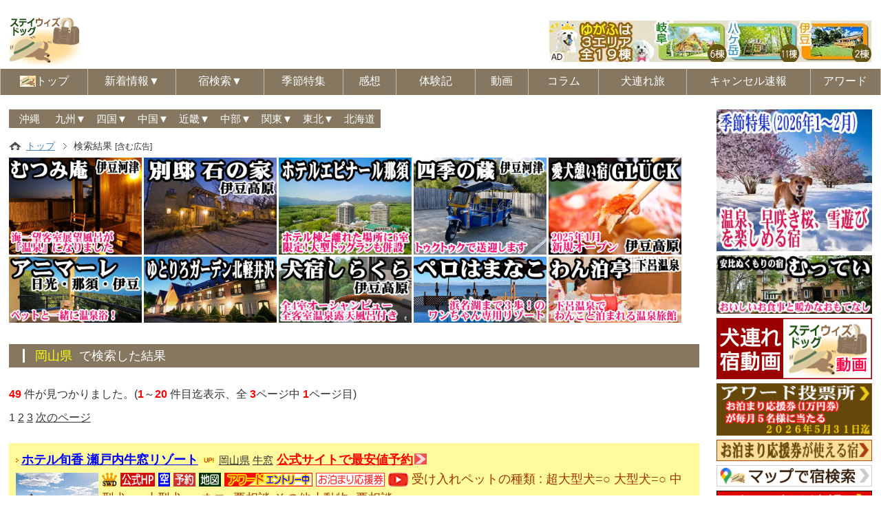

--- FILE ---
content_type: text/html
request_url: https://living-with-dogs.jp/stay/db/database.cgi?cmd=s&sc=pref_def_sh&S_10_Key_Pref=%89%AA%8ER%8C%A7
body_size: 93020
content:
<!DOCTYPE html>
<html lang="ja">
<head>
<!-- Global site tag (gtag.js) - Google Analytics -->
<script async src="https://www.googletagmanager.com/gtag/js?id=UA-4604452-1"></script>
<script>
  window.dataLayer = window.dataLayer || [];
  function gtag(){dataLayer.push(arguments);}
  gtag('js', new Date());
  gtag('config', 'UA-4604452-1');
</script>
<script type="text/javascript" src="https://ajax.googleapis.com/ajax/libs/jquery/1.12.4/jquery.min.js"></script>
<script>
$(function(){
$('a[href^="#"]').click(function() {
var speed = 800;
var href= $(this).attr("href");
var target = $(href == "#" || href == "" ? 'html' : href);
var position = target.offset().top;
$('body,html').animate({scrollTop:position}, speed, 'swing');
return false;
});
});
</script>
<meta charset="shift_jis">
<meta http-equiv="X-UA-Compatible" content="IE=edge">
<meta http-equiv='cache-control' content='no-cache'>
<meta http-equiv='expires' content='0'>
<meta http-equiv='pragma' content='no-cache'>
<!-- <title>公式サイトで最安値予約 - ペットと泊まれる宿(グランピング)3000軒【ステイウィズドッグ】</title> titleに検索キーワードを載せるためコメント化-->
<meta name="viewport" content="width=device-width, initial-scale=1">
<meta name="description" content="ステイウィズドッグ公式サイト。全国の犬(ペット)と泊まれる宿(犬連れ可(同伴可・同宿可・歓迎)のホテル・温泉旅館・ペンション・コテージ・貸別荘・グランピング等)、ペット宿、pet宿、犬宿、動画、犬(ペット)と泊まる宿、わんこ宿、わん泊、わんちゃん宿、わんわん宿、犬(ペット)と旅行、宿泊感想(口コミ・評判)、体験記、キャンセル速報、新規オープン宿。ステイウィズドッグアワード(人気ランキング・グランプリ)開催！投票すると抽選でお泊まり応援券が当たる！ペット旅行サポート、宿利用者マナーとルールを守って楽しい旅を！">
<meta property="og:title" content="公式サイトで最安値予約 - ペットと泊まれる宿3000軒【ステイウィズドッグ】">
<meta property="og:url" content="https://living-with-dogs.jp/stay">
<meta property="og:description" content="ステイウィズドッグ公式サイト。全国の犬(ペット)と泊まれる宿(犬連れ可(同伴可・同宿可・歓迎)のホテル・温泉旅館・ペンション・コテージ・貸別荘・グランピング等)、ペット宿、pet宿、犬宿、動画、犬(ペット)と泊まる宿、わんこ宿、わん泊、わんちゃん宿、わんわん宿、犬(ペット)と旅行、宿泊感想(口コミ・評判)、体験記、キャンセル速報、新規オープン宿。ステイウィズドッグアワード(人気ランキング・グランプリ)開催！投票すると抽選でお泊まり応援券が当たる！ペット旅行サポート、宿利用者マナーとルールを守って楽しい旅を！">
<meta property="og:site_name" content="ステイウィズドッグ">
<meta property="og:image" content="https://living-with-dogs.jp/img/stay/swd_fb_cover202311.jpg">
<meta property="fb:app_id" content="100070126611881">
<meta property="og:image:secure_url" content="https://living-with-dogs.jp/img/stay/swd_fb_cover202311.jpg">
<meta property="og:image:width" content="850">
<meta property="og:image:height" content="374">
<meta property="article:publisher" content="https://living-with-dogs.jp/stay">
<meta name="twitter:title" content="公式サイトで最安値予約 - ペットと泊まれる宿3000軒【ステイウィズドッグ】ペット旅行サポート、宿利用者マナーとルールを守って楽しい旅を">
<meta name="twitter:description" content="ステイウィズドッグ公式サイト。全国の犬(ペット)と泊まれる宿(犬連れ可(同伴可・同宿可・歓迎)のホテル・温泉旅館・ペンション・コテージ・貸別荘・グランピング等)、ペット宿、pet宿、犬宿、動画、犬(ペット)と泊まる宿、わんこ宿、わん泊、わんちゃん宿、わんわん宿、犬(ペット)と旅行、宿泊感想(口コミ・評判)、体験記、キャンセル速報、新規オープン宿。ステイウィズドッグアワード(人気ランキング・グランプリ)開催！投票すると抽選でお泊まり応援券が当たる！ペット旅行サポート、宿利用者マナーとルールを守って楽しい旅を！">
<meta name="twitter:card" content="summary_large_image">
<meta name="twitter:site" content="">
<link rel="icon" href="/favicon.ico">
<!-- スマホ用アイコン -->
<link rel="apple-touch-icon" sizes="180x180" href="/apple-touch-icon.png">
<link rel="stylesheet" href="https://living-with-dogs.jp/stay/css/common.css">
<link rel="stylesheet" href="https://living-with-dogs.jp/stay/css/untablesh.css">
<link rel="stylesheet" href="https://living-with-dogs.jp/stay/css/pulldown-menu2.css" type="text/css">
<link rel="stylesheet" href="https://cdnjs.cloudflare.com/ajax/libs/font-awesome/6.5.2/css/all.min.css">
<script src="https://living-with-dogs.jp/stay/js/openclose.js"></script>
<script src="https://living-with-dogs.jp/stay/js/fixmenu.js"></script>
<script src="https://living-with-dogs.jp/stay/js/fixmenu_pagetop.js"></script>
<script src="https://living-with-dogs.jp/stay/js/ddmenu_min.js"></script>
<script src="https://living-with-dogs.jp/stay/js/na_open_window.js"></script>
<script src="https://living-with-dogs.jp/stay/js/iframe_autoheight.js"></script><script src="https://living-with-dogs.jp/stay/js/browser_back_reload.js"></script>
<!--[if lt IE 9]>
<script src="https://oss.maxcdn.com/html5shiv/3.7.2/html5shiv.min.js"></script>
<script src="https://oss.maxcdn.com/respond/1.4.2/respond.min.js"></script>
<![endif]-->
<meta name="author" content="LIVING WITH DOGS">
<link rel="stylesheet" href="https://living-with-dogs.jp/stay/style_loocho.css" type="text/css">
<link rel="stylesheet" href="https://living-with-dogs.jp/stay/topic-path.css" type="text/css">
<link rel="stylesheet" href="https://living-with-dogs.jp/stay/css/galdet.css">
</head>
</head>
<body class="c2">
<div id="fb-root"></div>
<script async defer crossorigin="anonymous" src="https://connect.facebook.net/ja_JP/sdk.js#xfbml=1&version=v3.3"></script>
<header>
<div class="inner">
<h1 id="logo" style="margin-top:25px;" class="pc"><a href="https://living-with-dogs.jp/stay/"><img src="https://living-with-dogs.jp/img/stay/img_l/il_hatandpuppy20242.jpg" alt="ペットと泊まれる宿・ステイウィズドッグ"></a></h1>
<h1 id="logo" style="margin-bottom:-15px;" class="sh"><a href="https://living-with-dogs.jp/stay/"><img src="https://living-with-dogs.jp/img/stay/img_l/il_hatandpuppy20242.jpg" alt="ペットと泊まれる宿・ステイウィズドッグ"></a></h1>
<h1 id="logo1"><a href="https://living-with-dogs.jp/etc/ad2/click3.cgi?cnt=yugafu_cb" target="_blank"><img src="https://living-with-dogs.jp/img/stay/ad/cb/yugafu_cb.webp" alt="ペットと泊まれる貸別荘ゆがふ 岐阜・八ヶ岳・伊豆" class="pc"></a>
<hr style="border: 1px solid transparent;"></h1>
<h1 id="logo2"><a href="https://living-with-dogs.jp/etc/ad-sp2/click3.cgi?cnt=yugafu_cb_s" target="_blank"><img src="https://living-with-dogs.jp/img/stay/ad-s/cb/yugafu_cb_s.webp" alt="ペットと泊まれる貸別荘ゆがふ 岐阜・八ヶ岳・伊豆" class="sh"></a>
<hr style="border: 3px solid transparent;">
</h1>
</div>
</header>

<!--PC用(901px以上端末)メニュー-->
<nav id="menubar" class="nav-fix-pos">
<ul class="inner">
<li><a href="https://living-with-dogs.jp/stay/"><img src="https://living-with-dogs.jp/img/stay/img_l/il_hatandpuppy_s.jpg" style="margin-top: -2px;">トップ</a></li>

<li><a href="https://living-with-dogs.jp/stay/whatsnew.html">新着情報▼</a>
<ul class="ddmenu">
<li><a href="https://living-with-dogs.jp/stay/whatsnew_otoku.html">おトク情報</a></li>
<li><a href="https://living-with-dogs.jp/stay/whatsnew_article.html">新着記事</a></li>
<li><a href="https://living-with-dogs.jp/stay/whatsnew_cancel.html">キャンセル速報</a></li>
<li><a href="https://living-with-dogs.jp/stay/whatsnew_kinkyo.html">近況アップデート</a></li>
<li><a href="https://living-with-dogs.jp/stay/whatsnew_kansou.html">感想</a></li>
<li><a href="https://living-with-dogs.jp/stay/whatsnew_taikenki.html">体験記</a></li>
<li><a href="https://living-with-dogs.jp/stay/whatsnew_douga.html">動画</a></li>
<li><a href="https://living-with-dogs.jp/stay/whatsnew_newyado.html">新着の宿</a></li>
<li><a href="https://living-with-dogs.jp/stay/whatsnew_hiring.html">求人広告</a></li>
<li><a href="https://living-with-dogs.jp/stay/whatsnew_siteupdate.html">サイト更新履歴</a>
</li>
</ul>
</li>
<li><a href="https://living-with-dogs.jp/stay/search.html">宿検索▼</a>
<ul class="ddmenu">
<li><a href="https://living-with-dogs.jp/stay/search_area.html">エリア・観光地</a></li>
<li><a href="https://living-with-dogs.jp/stay/search_mealdrink.html">食事・ドリンク</a></li>
<li><a href="https://living-with-dogs.jp/stay/search_equip.html">人・犬の設備</a></li>
<li><a href="https://living-with-dogs.jp/stay/search_sv.html">サービス</a></li>
<li><a href="https://living-with-dogs.jp/stay/search_price.html">料金</a></li>
<li><a href="https://living-with-dogs.jp/stay/search_cashless.html">キャッシュレス</a></li>
<li><a href="https://living-with-dogs.jp/stay/search_kanbanken.html">看板犬</a></li>
<li><a href="https://living-with-dogs.jp/stay/search_sport.html">人・犬のスポーツ</a></li>
<li><a href="https://living-with-dogs.jp/stay/search_amxpsur.html">娯楽・体験・周辺</a></li>
<li><a href="https://living-with-dogs.jp/stay/search_award.html">アワード受賞歴</a>
<li><a href="https://living-with-dogs.jp/stay/search_map.html">マップ</a>
</li>
</ul>
<li class="text3"><a href="https://living-with-dogs.jp/stay/kisetsu/index.html">季節特集</a></li>
<li class="text1"><a href="https://living-with-dogs.jp/stay/kansou/">感想</a></li>
<li class="text3"><a href="https://living-with-dogs.jp/stay/report/index.html">体験記</a></li>
<li class="text1"><a href="https://staywithdog.com">動画</a></li>
<li class="text2"><a href="https://living-with-dogs.jp/stay/column/index.html">コラム</a></li>
<li class="text4"><a href="https://living-with-dogs.jp/stay/travel/index.html">犬連れ旅</a></li>
<li class="text7"><a href="https://living-with-dogs.jp/stay/jboard/jboard.cgi">キャンセル速報</a></li>
<li class="text2"><a href="https://living-with-dogs.jp/stay/award/">アワード</a></li>
</ul>
</nav>
<!--小さな端末用(900px以下端末)メニュー-->
<nav id="menubar-s">
<ul>
<li><a href="https://living-with-dogs.jp/stay/"><img src="https://living-with-dogs.jp/img/stay/img_l/il_hatandpuppy_s.jpg" style="margin-top: -2px;">トップ<span>Home</span></a></li><li id="menubar_hdr2" class="close">新着情報<span>Text</span>
<ul id="menubar-s2">
<li><a href="https://living-with-dogs.jp/stay/whatsnew.html">新着情報トップ</a></li>
<li><a href="https://living-with-dogs.jp/stay/whatsnew_otoku.html">おトク情報</a></li>
<li><a href="https://living-with-dogs.jp/stay/whatsnew_article.html">新着記事</a></li>
<li><a href="https://living-with-dogs.jp/stay/whatsnew_cancel.html">キャンセル速報</a></li>
<li><a href="https://living-with-dogs.jp/stay/whatsnew_kinkyo.html">近況アップデート</a></li>
<li><a href="https://living-with-dogs.jp/stay/whatsnew_kansou.html">感想</a></li>
<li><a href="https://living-with-dogs.jp/stay/whatsnew_taikenki.html">体験記</a></li>
<li><a href="https://living-with-dogs.jp/stay/whatsnew_douga.html">動画</a></li>
<li><a href="https://living-with-dogs.jp/stay/whatsnew_newyado.html">新着の宿</a></li>
<li><a href="https://living-with-dogs.jp/stay/whatsnew_hiring.html">求人広告</a></li>
<li><a href="https://living-with-dogs.jp/stay/whatsnew_siteupdate.html">サイト更新履歴</a></li>
</ul></li>
<li id="menubar_hdr3" class="close">宿検索<span>Text</span>
<ul id="menubar-s3">
<li><a href="https://living-with-dogs.jp/stay/search.html">検索トップ</a></li>
<li><a href="https://living-with-dogs.jp/stay/search_area.html">エリア・観光地</a></li>
<li><a href="https://living-with-dogs.jp/stay/search_mealdrink.html">食事・ドリンク</a></li>
<li><a href="https://living-with-dogs.jp/stay/search_equip.html">人・犬の設備</a></li>
<li><a href="https://living-with-dogs.jp/stay/search_sv.html">サービス</a></li>
<li><a href="https://living-with-dogs.jp/stay/search_price.html">料金</a></li>
<li><a href="https://living-with-dogs.jp/stay/search_cashless.html">キャッシュレス</a></li>
<li><a href="https://living-with-dogs.jp/stay/search_kanbanken.html">看板犬</a></li>
<li><a href="https://living-with-dogs.jp/stay/search_sport.html">人・犬のスポーツ</a></li>
<li><a href="https://living-with-dogs.jp/stay/search_amxpsur.html">娯楽・体験・周辺</a></li>
<li><a href="https://living-with-dogs.jp/stay/search_award.html">アワード受賞歴</a>
<li><a href="https://living-with-dogs.jp/stay/search_map.html">マップ</a>
</li>
</ul></li>
<li><a href="https://living-with-dogs.jp/stay/kisetsu/index.html">季節特集</a></li>
<li><a href="https://living-with-dogs.jp/stay/kansou/">感想</a></li>
<li><a href="https://living-with-dogs.jp/stay/report/index.html">体験記</a></li>
<li><a href="https://staywithdog.com">動画</a></li>
<li><a href="https://living-with-dogs.jp/stay/column/index.html">コラム</a></li>
<li><a href="https://living-with-dogs.jp/stay/travel/index.html">犬連れ旅</a></li>
<li><a href="https://living-with-dogs.jp/stay/jboard/jboard.cgi">キャンセル速報</a></li>
<li><a href="https://living-with-dogs.jp/stay/award/">アワード</a></li>
</ul>
</nav>

<STYLE type="text/css">
<!--
#bg-y {
background-color: #FFFA9B;
}
#bold {
color: #0000FF;
font-weight: bold;
font-size: 18px;
}
-->
<!--
line-height: 0.1;削除20250122
-->


</STYLE>

<title>公式サイトで最安値予約 - ペットと泊まれる宿(グランピング)3000軒【ステイウィズドッグ】 :  岡山県                                                   - 検索結果</title>

<div id="contents" class="inner">

<div id="contents-in">

<div id="main">
<section>
<hr style="border: 15px solid transparent;" class="ta-tate">
<hr style="border: 10px solid transparent;" class="sh">

<div class="pc">
<div style="font-size:11pt; margin-top:-20px;margin-left:0px; display: table;" class="plr2">
<ul id="pulldown-menu">
<li><a href="https://living-with-dogs.jp/stay/p/okinawa.html">沖縄</a>
</li>
<li><a href="https://living-with-dogs.jp/stay/z/kyusyu.html">九州▼</a>
<ul>
<li><a href="https://living-with-dogs.jp/stay/p/fukuoka.html">福岡</a></li>
<li><a href="https://living-with-dogs.jp/stay/p/saga.html">佐賀</a></li>
<li><a href="https://living-with-dogs.jp/stay/p/nagasaki.html">長崎</a></li>
<li><a href="https://living-with-dogs.jp/stay/p/oita.html">大分</a></li>
<li><a href="https://living-with-dogs.jp/stay/p/kumamoto.html">熊本</a></li>
<li><a href="https://living-with-dogs.jp/stay/p/miyazaki.html">宮崎</a></li>
<li><a href="https://living-with-dogs.jp/stay/p/kagoshima.html">鹿児島</a></li>
</ul>
</li>
<li><a href="https://living-with-dogs.jp/stay/z/shikoku.html">四国▼</a>
<ul>
<li><a href="https://living-with-dogs.jp/stay/p/kagawa.html">香川</a></li>
<li><a href="https://living-with-dogs.jp/stay/p/ehime.html">愛媛</a></li>
<li><a href="https://living-with-dogs.jp/stay/p/tokushima.html">徳島</a></li>
<li><a href="https://living-with-dogs.jp/stay/p/kochi.html">高知</a></li>
</ul>
</li>
<li><a href="https://living-with-dogs.jp/stay/z/chugoku.html">中国▼</a>
<ul>
<li><a href="https://living-with-dogs.jp/stay/p/tottori.html">鳥取</a></li>
<li><a href="https://living-with-dogs.jp/stay/p/shimane.html">島根</a></li>
<li><a href="https://living-with-dogs.jp/stay/p/okayama.html">岡山</a></li>
<li><a href="https://living-with-dogs.jp/stay/p/hiroshima.html">広島</a></li>
<li><a href="https://living-with-dogs.jp/stay/p/yamaguchi.html">山口</a>
</ul>
</li>
<li><a href="https://living-with-dogs.jp/stay/z/kinki.html">近畿▼</a>
<ul>
<li><a href="https://living-with-dogs.jp/stay/p/shiga.html">滋賀</a></li>
<li><a href="https://living-with-dogs.jp/stay/p/kyoto.html">京都</a></li>
<li><a href="https://living-with-dogs.jp/stay/p/osaka.html">大阪</a></li>
<li><a href="https://living-with-dogs.jp/stay/p/hyogo.html">兵庫</a></li>
<li><a href="https://living-with-dogs.jp/stay/p/nara.html">奈良</a></li>
<li><a href="https://living-with-dogs.jp/stay/p/mie.html">三重</a></li>
<li><a href="https://living-with-dogs.jp/stay/p/wakayama.html">和歌山</a></li>
</ul>
</li>
<li><a href="https://living-with-dogs.jp/stay/z/chubu.html">中部▼</a>
<ul>
<li><a href="https://living-with-dogs.jp/stay/p/niigata.html">新潟</a></li>
<li><a href="https://living-with-dogs.jp/stay/p/toyama.html">富山</a></li>
<li><a href="https://living-with-dogs.jp/stay/p/ishikawa.html">石川</a></li>
<li><a href="https://living-with-dogs.jp/stay/p/fukui.html">福井</a>
<li><a href="https://living-with-dogs.jp/stay/p/nagano.html">長野</a></li>
<li><a href="https://living-with-dogs.jp/stay/p/yamanashi.html">山梨</a>
<li><a href="https://living-with-dogs.jp/stay/p/gifu.html">岐阜</a></li>
<li><a href="https://living-with-dogs.jp/stay/p/aichi.html">愛知</a></li>
<li><a href="https://living-with-dogs.jp/stay/p/shizuoka.html">静岡</a></li>
</ul>
</li>
<li><a href="https://living-with-dogs.jp/stay/z/kanto.html">関東▼</a>
<ul>
<li><a href="https://living-with-dogs.jp/stay/p/gunma.html">群馬</a></li>
<li><a href="https://living-with-dogs.jp/stay/p/tochigi.html">栃木</a></li>
<li><a href="https://living-with-dogs.jp/stay/p/saitama.html">埼玉</a></li>
<li><a href="https://living-with-dogs.jp/stay/p/ibaraki.html">茨城</a></li>
<li><a href="https://living-with-dogs.jp/stay/p/chiba.html">千葉</a></li>
<li><a href="https://living-with-dogs.jp/stay/p/tokyo.html">東京</a></li>
<li><a href="https://living-with-dogs.jp/stay/p/kanagawa.html">神奈川</a>
</ul>
</li>
<li><a href="https://living-with-dogs.jp/stay/z/tohoku.html">東北▼</a>
<ul>
<li><a href="https://living-with-dogs.jp/stay/p/aomori.html">青森</a></li>
<li><a href="https://living-with-dogs.jp/stay/p/akita.html">秋田</a></li>
<li><a href="https://living-with-dogs.jp/stay/p/iwate.html">岩手</a></li>
<li><a href="https://living-with-dogs.jp/stay/p/yamagata.html">山形</a></li>
<li><a href="https://living-with-dogs.jp/stay/p/miyagi.html">宮城</a></li>
<li><a href="https://living-with-dogs.jp/stay/p/fukushima.html">福島</a>
</ul>
</li>
<li><a href="https://living-with-dogs.jp/stay/p/hokkaido.html">北海道</a>
</li>
</ul></div></div>

<div class="sh">
<div style="font-size:11pt; margin-top:-20px;margin-left:0px; display: table;" class="plr2">
<ul id="pulldown-menu">
<li><a href="https://living-with-dogs.jp/stay/p/okinawa.html">沖縄</a>
</li>
<li><a href="https://living-with-dogs.jp/stay/z/kyusyu.html">九州▼</a>
<ul>
<li><a href="https://living-with-dogs.jp/stay/p/fukuoka.html">福岡</a></li>
<li><a href="https://living-with-dogs.jp/stay/p/saga.html">佐賀</a></li>
<li><a href="https://living-with-dogs.jp/stay/p/nagasaki.html">長崎</a></li>
<li><a href="https://living-with-dogs.jp/stay/p/oita.html">大分</a></li>
<li><a href="https://living-with-dogs.jp/stay/p/kumamoto.html">熊本</a></li>
<li><a href="https://living-with-dogs.jp/stay/p/miyazaki.html">宮崎</a></li>
<li><a href="https://living-with-dogs.jp/stay/p/kagoshima.html">鹿児島</a></li>
</ul>
</li>
<li><a href="https://living-with-dogs.jp/stay/z/shikoku.html">四国▼</a>
<ul>
<li><a href="https://living-with-dogs.jp/stay/p/kagawa.html">香川</a></li>
<li><a href="https://living-with-dogs.jp/stay/p/ehime.html">愛媛</a></li>
<li><a href="https://living-with-dogs.jp/stay/p/tokushima.html">徳島</a></li>
<li><a href="https://living-with-dogs.jp/stay/p/kochi.html">高知</a></li>
</ul>
</li>
<li><a href="https://living-with-dogs.jp/stay/z/chugoku.html">中国▼</a>
<ul>
<li><a href="https://living-with-dogs.jp/stay/p/tottori.html">鳥取</a></li>
<li><a href="https://living-with-dogs.jp/stay/p/shimane.html">島根</a></li>
<li><a href="https://living-with-dogs.jp/stay/p/okayama.html">岡山</a></li>
<li><a href="https://living-with-dogs.jp/stay/p/hiroshima.html">広島</a></li>
<li><a href="https://living-with-dogs.jp/stay/p/yamaguchi.html">山口</a>
</ul>
</li>
<li><a href="https://living-with-dogs.jp/stay/z/kinki.html">近畿▼</a>
<ul>
<li><a href="https://living-with-dogs.jp/stay/p/shiga.html">滋賀</a></li>
<li><a href="https://living-with-dogs.jp/stay/p/kyoto.html">京都</a></li>
<li><a href="https://living-with-dogs.jp/stay/p/osaka.html">大阪</a></li>
<li><a href="https://living-with-dogs.jp/stay/p/hyogo.html">兵庫</a></li>
<li><a href="https://living-with-dogs.jp/stay/p/nara.html">奈良</a></li>
<li><a href="https://living-with-dogs.jp/stay/p/mie.html">三重</a></li>
<li><a href="https://living-with-dogs.jp/stay/p/wakayama.html">和歌山</a></li>
</ul>
</li>
<li><a href="https://living-with-dogs.jp/stay/z/chubu.html">中部▼</a>
<ul>
<li><a href="https://living-with-dogs.jp/stay/p/niigata.html">新潟</a></li>
<li><a href="https://living-with-dogs.jp/stay/p/toyama.html">富山</a></li>
<li><a href="https://living-with-dogs.jp/stay/p/ishikawa.html">石川</a></li>
<li><a href="https://living-with-dogs.jp/stay/p/fukui.html">福井</a>
<li><a href="https://living-with-dogs.jp/stay/p/nagano.html">長野</a></li>
<li><a href="https://living-with-dogs.jp/stay/p/yamanashi.html">山梨</a>
<li><a href="https://living-with-dogs.jp/stay/p/gifu.html">岐阜</a></li>
<li><a href="https://living-with-dogs.jp/stay/p/aichi.html">愛知</a></li>
<li><a href="https://living-with-dogs.jp/stay/p/shizuoka.html">静岡</a></li>
</ul>
</li>
<li><a href="https://living-with-dogs.jp/stay/z/kanto.html">関東▼</a>
<ul>
<li><a href="https://living-with-dogs.jp/stay/p/gunma.html">群馬</a></li>
<li><a href="https://living-with-dogs.jp/stay/p/tochigi.html">栃木</a></li>
<li><a href="https://living-with-dogs.jp/stay/p/saitama.html">埼玉</a></li>
<li><a href="https://living-with-dogs.jp/stay/p/ibaraki.html">茨城</a></li>
<li><a href="https://living-with-dogs.jp/stay/p/chiba.html">千葉</a></li>
<li><a href="https://living-with-dogs.jp/stay/p/tokyo.html">東京</a></li>
<li><a href="https://living-with-dogs.jp/stay/p/kanagawa.html">神奈川</a>
</ul>
</li>
<li><a href="https://living-with-dogs.jp/stay/z/tohoku.html">東北▼</a>
<ul>
<li><a href="https://living-with-dogs.jp/stay/p/aomori.html">青森</a></li>
<li><a href="https://living-with-dogs.jp/stay/p/akita.html">秋田</a></li>
<li><a href="https://living-with-dogs.jp/stay/p/iwate.html">岩手</a></li>
<li><a href="https://living-with-dogs.jp/stay/p/yamagata.html">山形</a></li>
<li><a href="https://living-with-dogs.jp/stay/p/miyagi.html">宮城</a></li>
<li><a href="https://living-with-dogs.jp/stay/p/fukushima.html">福島</a>
</ul>
</li>
<li><a href="https://living-with-dogs.jp/stay/p/hokkaido.html">北海道</a>
</li>
</ul></div></div>

</section>

<div class="ta plr2" style="margin-top:20px;margin-bottom:-25px;">
<ol class="topic-path">
<li class="first"><a href="https://living-with-dogs.jp/stay/">トップ</a></li>
<li>検索結果 <span style="font-size:smaller;">[含む広告]</span></li>
</ol>
</div>
<div class="ta-tate plr2" style="margin-top:20px; margin-bottom:-25px;">
<ol class="topic-path">
<li class="first"><a href="https://living-with-dogs.jp/stay/">トップ</a></li>
<li>検索結果 <span style="font-size:smaller;">[含む広告]</span></li>

</ol>
</div>
<div class="sh plr2" style="margin-top:20px;margin-bottom:10px;">
<ol class="topic-path">
<li class="first"><a href="https://living-with-dogs.jp/stay/">トップ</a></li>
<li>検索結果 <span style="font-size:smaller;">[含む広告]</span></li>
</ol>
</div>

<!--<h3>C枠とCP枠</h3>-->
<div class="pc" style="margin-top: 30px;"><a href="https://living-with-dogs.jp/etc/ad2/click3.cgi?cnt=mutsumian_c2" target="_blank"><img src="https://living-with-dogs.jp/img/stay/ad-s/c/mutsumian_c_s480.webp" alt="むつみ庵" class="yohaku1 w5"></a><a href="https://living-with-dogs.jp/etc/ad2/click3.cgi?cnt=ishi-no-ie_c1" target="_blank"><img src="https://living-with-dogs.jp/img/stay/ad-s/c/ishi-no-ie_c_s480.webp" alt="別邸石の家" class="yohaku1 w5"></a><a href="https://living-with-dogs.jp/etc/ad2/click3.cgi?cnt=epinard-nasu_c" target="_blank"><img src="https://living-with-dogs.jp/img/stay/ad-s/c/epinard-nasu_c_s480.webp" alt="ホテルエピナール那須" class="yohaku1 w5"></a><a href="https://living-with-dogs.jp/etc/ad2/click3.cgi?cnt=shikinokura_c" target="_blank"><img src="https://living-with-dogs.jp/img/stay/ad-s/c/shikinokura_c_s480.webp" alt="ホテル四季の蔵" class="yohaku1 w5"></a><a href="https://living-with-dogs.jp/etc/ad2/click3.cgi?cnt=gluck_c" target="_blank"><img src="https://living-with-dogs.jp/img/stay/ad-s/c/gluck_c_s480.webp" alt="愛犬憩い宿GLUCK" class="yohaku1 w5"></a></div>
<div class="sh" style="text-align:center;"><a href="https://living-with-dogs.jp/etc/ad-sp2/click3.cgi?cnt=mutsumian_c2_s" target="_blank"><img src="https://living-with-dogs.jp/img/stay/ad-s/c/mutsumian_c_s480.webp" alt="むつみ庵" class="yohakurd1 w25"></a><a href="https://living-with-dogs.jp/etc/ad-sp2/click3.cgi?cnt=ishi-no-ie_c1_s" target="_blank"><img src="https://living-with-dogs.jp/img/stay/ad-s/c/ishi-no-ie_c_s480.webp" alt="別邸石の家" class="yohakud1 w25"></a><a href="https://living-with-dogs.jp/etc/ad-sp2/click3.cgi?cnt=epinard-nasu_c_s" target="_blank"><img src="https://living-with-dogs.jp/img/stay/ad-s/c/epinard-nasu_c_s480.webp" alt="ホテルエピナール那須" class="yohakurd1 w25"></a><a href="https://living-with-dogs.jp/etc/ad-sp2/click3.cgi?cnt=shikinokura_c_s" target="_blank"><img src="https://living-with-dogs.jp/img/stay/ad-s/c/shikinokura_c_s480.webp" alt="ホテル四季の蔵" class="yohakud1 w25"></a><a href="https://living-with-dogs.jp/etc/ad-sp2/click3.cgi?cnt=gluck_c_s" target="_blank"><img src="https://living-with-dogs.jp/img/stay/ad-s/c/gluck_c_s480.webp" alt="愛犬憩い宿GLUCK" class="yohakurd1 w25"></a><A HREF="https://living-with-dogs.jp/stay/award/index.html" target="_blank"><IMG SRC="https://living-with-dogs.jp/img/stay/ad-s/other/award_vote_s480.jpg" alt="アワード投票所" class="yohakud1 w25"></A></div>
<div class="pc"><A HREF="https://living-with-dogs.jp/etc/ad2/click3.cgi?cnt=animale_cp" target="_blank"><IMG SRC="https://living-with-dogs.jp/img/stay/ad-s/cp/animale-group_cp_s480.webp" alt="ペットと泊まれる温泉宿アニマーレ" class="yohaku1 w5"></A><A HREF="https://living-with-dogs.jp/etc/ad2/click3.cgi?cnt=yutorelo-garden-kitakaruizawa_cp" target="_blank"><IMG SRC="https://living-with-dogs.jp/img/stay/ad-s/cp/yutorelo-garden-kitakaruizawa_cp_s480.webp" alt="ゆとりろガーデン北軽井沢with DOGS" class="yohaku1 w5"></A><A HREF="https://living-with-dogs.jp/etc/ad2/click3.cgi?cnt=shirakura_cp" target="_blank"><IMG SRC="https://living-with-dogs.jp/img/stay/ad-s/cp/shirakura_cp_s480.webp" alt="犬宿しらくら" class="yohaku1 w5"></A><A HREF="https://living-with-dogs.jp/etc/ad2/click3.cgi?cnt=perohamanako_cp" target="_blank"><IMG SRC="https://living-with-dogs.jp/img/stay/ad-s/cp/perohamanako_cp_s480.webp" alt="ペロはまなこ" class="yohaku1 w5"></A><A HREF="https://living-with-dogs.jp/etc/ad2/click3.cgi?cnt=wanpakutei_cp" target="_blank"><IMG SRC="https://living-with-dogs.jp/img/stay/ad-s/cp/wanpakutei_cp_s480.webp" alt="紅葉館・別館 わん泊亭" class="yohaku1 w5"></A></div>
<div class="sh" style="text-align:center;"><A HREF="https://living-with-dogs.jp/etc/ad-sp2/click3.cgi?cnt=animale_cp_s" target="_blank"><IMG SRC="https://living-with-dogs.jp/img/stay/ad-s/cp/animale-group_cp_s480.webp" alt="ペットと泊まれる温泉宿アニマーレ" class="yohakurd1 w25"></A><A HREF="https://living-with-dogs.jp/etc/ad-sp2/click3.cgi?cnt=yutorelo-garden-kitakaruizawa_cp_s" target="_blank"><IMG SRC="https://living-with-dogs.jp/img/stay/ad-s/cp/yutorelo-garden-kitakaruizawa_cp_s480.webp" alt="ゆとりろガーデン北軽井沢with DOGS" class="yohakud1 w25"></A><A HREF="https://living-with-dogs.jp/etc/ad-sp2/click3.cgi?cnt=shirakura_cp_s" target="_blank"><IMG SRC="https://living-with-dogs.jp/img/stay/ad-s/cp/shirakura_cp_s480.webp" alt="犬宿しらくら" class="yohakurd1 w25"></A><A HREF="https://living-with-dogs.jp/etc/ad-sp2/click3.cgi?cnt=perohamanako_cp_s" target="_blank"><IMG SRC="https://living-with-dogs.jp/img/stay/ad-s/cp/perohamanako_cp_s480.webp" alt="ペロはまなこ" class="yohakud1 w25"></A><A HREF="https://living-with-dogs.jp/etc/ad-sp2/click3.cgi?cnt=wanpakutei_cp_s" target="_blank"><IMG SRC="https://living-with-dogs.jp/img/stay/ad-s/cp/wanpakutei_cp_s480.webp" alt="紅葉館・別館 わん泊亭" class="yohakurd1 w25"></A><A HREF="https://living-with-dogs.jp/etc/ad-sp2/click3.cgi?cnt=heart-hills_cps" target="_blank"><IMG SRC="https://living-with-dogs.jp/img/stay/ad-s/cps/heart-hills_cps_s480.webp" alt="ドッグコテージハートヒルズ" class="yohakud1 w25"></A></div>
</section>
<div class="sh,pc">
<hr style="border: 14px solid transparent;">
<table border="0" width="100%" align="left" cellpadding="0" cellspacing="0" STYLE="margin-left: auto; margin-right: auto;">
<tr>
<td width="100%" align="left" valign="top">
<h2><FONT STYLE="color: yellow;"> 岡山県                                                  </FONT>&nbsp;で検索した結果</h2>
</TD></TR></table>
<div class="plr2">
<table width="100%">
<TR><TD><FONT color="#FF0000"><div class="boxtest sample_1a" style="margin-top:8px;margin-left:0px;"><B>49</B></FONT> 件が見つかりました。(<FONT color="#FF0000"><B>1</B></FONT>～<FONT color="#FF0000"><B>20</B></FONT>&nbsp;件目迄表示、全 <FONT color="#FF0000"><B>3</B></FONT>ページ中 <FONT color="#FF0000"><B>1</B></FONT>ページ目)<br>

<script type="text/javascript"><!--
switch("Num_adowner,Num_KansouNo"){
case "Point":
document.write("【通常の並び替え】");
break;
case "Num_Count":
document.write("【アクセス数順】");
break;
case "Num_Rtime":
document.write("【登録日時順】");
break;
case "Num_UpTime":
document.write("【更新日時順】");
break;
case "Num_BBSInfo":
document.write("【感想数順】※当サイトに登録済の宿のみ");
break;
case "Num_TaikenkiKensu":
document.write("【体験記数順】※当サイトに登録済の宿のみ");
break;
case "Num_CanF":
document.write("【キャンペーン新着順】");
break;
default:
document.write("");
}
// -->
</script>

<div style="margin-top:-10px;margin-bottom:-10px;">
<BR>1 <A href="https://living-with-dogs.jp/stay/db/database.cgi?cmd=s&S_10_Key_Pref=%89%AA%8E%52%8C%A7&HTML=%73%70%5F%64%65%66%61%75%6C%74%2E%68%74%6D%6C&DataHtml=%48%74%6D%6C%5F%34%32&SearchMax=%37%30%30%30&HyojiSu=%32%30&Tfile=%44%61%74%61&TrColor=%23%66%66%66%66%66%66%2C%23%66%66%66%66%66%66&Type_10=%4E%6F%72%6D%61%6C%2D%6F%72&Option_10=%63%68%65%63%6B%62%6F%78&Sort=%4E%75%6D%5F%61%64%6F%77%6E%65%72%2C%4E%75%6D%5F%4B%61%6E%73%6F%75%4E%6F&Sort2=%4E%75%6D%5F%55%70%54%69%6D%65&page=2">2</A> <A href="https://living-with-dogs.jp/stay/db/database.cgi?cmd=s&S_10_Key_Pref=%89%AA%8E%52%8C%A7&HTML=%73%70%5F%64%65%66%61%75%6C%74%2E%68%74%6D%6C&DataHtml=%48%74%6D%6C%5F%34%32&SearchMax=%37%30%30%30&HyojiSu=%32%30&Tfile=%44%61%74%61&TrColor=%23%66%66%66%66%66%66%2C%23%66%66%66%66%66%66&Type_10=%4E%6F%72%6D%61%6C%2D%6F%72&Option_10=%63%68%65%63%6B%62%6F%78&Sort=%4E%75%6D%5F%61%64%6F%77%6E%65%72%2C%4E%75%6D%5F%4B%61%6E%73%6F%75%4E%6F&Sort2=%4E%75%6D%5F%55%70%54%69%6D%65&page=3">3</A> <A href="https://living-with-dogs.jp/stay/db/database.cgi?cmd=s&S_10_Key_Pref=%89%AA%8E%52%8C%A7&HTML=%73%70%5F%64%65%66%61%75%6C%74%2E%68%74%6D%6C&DataHtml=%48%74%6D%6C%5F%34%32&SearchMax=%37%30%30%30&HyojiSu=%32%30&Tfile=%44%61%74%61&TrColor=%23%66%66%66%66%66%66%2C%23%66%66%66%66%66%66&Type_10=%4E%6F%72%6D%61%6C%2D%6F%72&Option_10=%63%68%65%63%6B%62%6F%78&Sort=%4E%75%6D%5F%61%64%6F%77%6E%65%72%2C%4E%75%6D%5F%4B%61%6E%73%6F%75%4E%6F&Sort2=%4E%75%6D%5F%55%70%54%69%6D%65&page=2">次のページ</A> </div></div></TD></TR></table></div><br>

<table width="100%" style="display:block;" bgcolor="#FFFFFF" cellpadding="0" cellspacing="0" ALIGN="left">
<tr><td width="100%">
<table width="100%" ALIGN="center" style="font-size:large;"><TR id="bg-y" class="kensakukekkabgy"><TD class="result_td" ALIGN="left" VALIGN="top" style="padding:10px;"><IMG SRC="https://living-with-dogs.jp/img/stay/img_l/arrow.gif" ALIGN="absmiddle"><A href="https://living-with-dogs.jp/stay/db/database.cgi?cmd=j&DataNum=4929&dp=spad.html"><FONT id="bold"><b>ホテル旬香 瀬戸内牛窓リゾート</b></FONT></A> <IMG src="./image/up.gif" border="0">  <FONT COLOR="#000000" style="font-size:smaller;"><A HREF="https://living-with-dogs.jp/stay/db/database.cgi?cmd=s&sc=pref_def_sh&S_10_Key_Pref=%89%AA%8E%52%8C%A7">岡山県</A>&nbsp;<A HREF="https://living-with-dogs.jp/stay/db/database.cgi?cmd=s&sc=area_def_sh&S_30_Key_Area=%8B%8D%91%8B">牛窓</A></FONT>&nbsp;<A HREF="https://living-with-dogs.jp/etc/ad-sp2/click3.cgi?cnt=shunka-ushimado_ams7_s" TARGET="_blank"><FONT color="ff0000"><B>公式サイトで最安値予約</B></FONT><IMG src="https://living-with-dogs.jp/img/stay/img_l/ym_arrow7.gif"></A><BR><A href="https://living-with-dogs.jp/stay/db/database.cgi?cmd=j&DataNum=4929&dp=spad.html"><IMG src="https://living-with-dogs.jp/img/stay/db/accommimg/s/shunka-ushimado_img_s.gif" width="" height="" border="0" ALIGN="left" style="margin-right:5px;margin-top:5px;"></A><A href="https://living-with-dogs.jp/stay/award/" target="_blank"><IMG src="https://living-with-dogs.jp/img/stay/award/award-won.jpg"></A> <A HREF="https://living-with-dogs.jp/etc/ad2/click3.cgi?cnt=shunka-ushimado_ams7" TARGET="_blank"><IMG SRC="https://living-with-dogs.jp/img/stay/img_l/hp_01.gif"></A> <A HREF="https://setouchi-ushimado.hotel-shunka.jp/status/" TARGET="_blank"><IMG SRC="https://living-with-dogs.jp/img/stay/img_l/aki_01.gif"></A> <A HREF="https://x.gd/GJIJ8" TARGET="_blank"><IMG SRC="https://living-with-dogs.jp/img/stay/img_l/yoyaku_01.gif"></A> <A HREF="https://setouchi-ushimado.hotel-shunka.jp/access.html" TARGET="_blank"><IMG SRC="https://living-with-dogs.jp/img/stay/img_l/access_01.gif"></A> <A HREF="https://living-with-dogs.jp/stay/award/"><IMG SRC="https://living-with-dogs.jp/img/stay/award/award_bnr_kekka.gif"></A> <A HREF="https://living-with-dogs.jp/stay/award/otomariouenken.html"><IMG SRC="https://living-with-dogs.jp/img/stay/award/otomariouenken-tsukaemasu_s.gif"></A> <A HREF="https://staywithdog.com/tag/ホテル旬香-瀬戸内牛窓リゾート/" TARGET="_blank"><IMG SRC="https://living-with-dogs.jp/img/stay/img_l/icons/douga.gif"></A> 
<!--&nbsp;感想(359) | 体験記() | おトク() | 近況()-->
<font color="#993300">受け入れペットの種類 : 超大型犬=○&nbsp;大型犬=○&nbsp;中型犬=○&nbsp;小型犬=○&nbsp;ネコ=要相談&nbsp;その他小動物=要相談</font><br><font id="bold"><b>「ホテル旬香 瀬戸内牛窓リゾート」は、日本のエーゲ海と称される瀬戸内海の美しい海が広がる場所で、愛犬と自然を満喫できるペットと泊まれるリゾートホテルです。(2023年3月17日に新規オープン)</b></FONT>&nbsp;オリーブ畑の丘に佇み、瀬戸内の青く穏やかな海に浮かぶ「しまなみ多島美」が一望できる癒しの故郷、もう一つの我が家。そこに行きかう船や人びとの往来が心を和ませゆったりとした時を感じさせてくれます。そんなひと時を大切な家族とともに、ホテル旬香 瀬戸内牛窓リゾート でお過ごしください。&nbsp;<A href="https://living-with-dogs.jp/stay/db/database.cgi?cmd=j&DataNum=4929&dp=spad.html">続きを読む</A></TD></TR></table>
<hr style="border: 1px #999999 dashed;">
<table width="100%" ALIGN="center" style="font-size:large;"><TR id="bg-y" class="kensakukekkabgy"><TD class="result_td" ALIGN="left" VALIGN="top" style="padding:10px;"><IMG SRC="https://living-with-dogs.jp/img/stay/img_l/arrow.gif" ALIGN="absmiddle"><A href="https://living-with-dogs.jp/stay/db/database.cgi?cmd=j&DataNum=446&dp=spad.html"><FONT id="bold"><b>ワンちゃんと泊まる宿ラハイナ</b></FONT></A>   <FONT COLOR="#000000" style="font-size:smaller;"><A HREF="https://living-with-dogs.jp/stay/db/database.cgi?cmd=s&sc=pref_def_sh&S_10_Key_Pref=%89%AA%8E%52%8C%A7">岡山県</A>&nbsp;<A HREF="https://living-with-dogs.jp/stay/db/database.cgi?cmd=s&sc=area_def_sh&S_30_Key_Area=%8B%8D%91%8B">牛窓</A></FONT>&nbsp;<A HREF="https://living-with-dogs.jp/etc/ad-p-sp/click3_ad.cgi?cnt=lahaina_p_s" TARGET="_blank"><FONT color="ff0000"><B>公式サイトで最安値予約</B></FONT><IMG src="https://living-with-dogs.jp/img/stay/img_l/ym_arrow7.gif"></A><BR><A href="https://living-with-dogs.jp/stay/db/database.cgi?cmd=j&DataNum=446&dp=spad.html"><IMG src="https://living-with-dogs.jp/img/stay/db/accommimg/s/lahaina_img_s.gif" width="" height="" border="0" ALIGN="left" style="margin-right:5px;margin-top:5px;"></A><A href="https://living-with-dogs.jp/stay/award/" target="_blank"><IMG src="https://living-with-dogs.jp/img/stay/award/award-won.jpg"></A> <A HREF="https://living-with-dogs.jp/etc/ad-crwd/click3_ad.cgi?cnt=lahaina_p" TARGET="_blank"><IMG SRC="https://living-with-dogs.jp/img/stay/img_l/hp_01.gif"></A> <A HREF="https://lahaina.jp/" TARGET="_blank"><IMG SRC="https://living-with-dogs.jp/img/stay/img_l/yoyaku_01.gif"></A>  <A HREF="http://www.lahaina.jp/access.html" TARGET="_blank"><IMG SRC="https://living-with-dogs.jp/img/stay/img_l/access_01.gif"></A> <A HREF="https://living-with-dogs.jp/stay/award/"><IMG SRC="https://living-with-dogs.jp/img/stay/award/award_bnr_kekka.gif"></A> <A HREF="http://twitter.com/intent/user?screen_name=Lahaina_ushimad" TARGET="_blank"><IMG src="https://living-with-dogs.jp/img/stay/img_l/icons/x.gif"></A> <A href="https://www.facebook.com/lahainaushimado" target="_blank"><IMG src="https://living-with-dogs.jp/img/stay/img_l/icons/facebook.gif"></A> <A HREF="https://staywithdog.com/tag/ワンちゃんと泊まる宿ラハイナ/" TARGET="_blank"><IMG SRC="https://living-with-dogs.jp/img/stay/img_l/icons/douga.gif"></A> 
<!--&nbsp;感想(140) | 体験記() | おトク() | 近況(1)-->
<font color="#993300">受け入れペットの種類 : 超大型犬=○&nbsp;大型犬=○&nbsp;中型犬=○&nbsp;小型犬=○&nbsp;ネコ=○&nbsp;その他小動物=○(要相談)</font><br><font id="bold"><b>都会の雑踏を忘れ、大自然に囲まれながら愛犬との大切な時間をお過ごしください。</b></FONT>&nbsp;日本のエーゲ海といわれる牛窓の海辺に建ち、全室オーシャンビューという開放感あふれるペットと泊る宿です。海を見渡せる広大な屋外ドッグランで思う存分遊んだ後、夏は海を見ながら炭焼きバーベキュー、冬はかも鍋と牡蠣食べ放題プランをお楽しみいただけます。人とワンちゃんが共に楽しめ、そして癒される、そんな宿です。全館全室禁煙。喫煙スペースは屋外に設置しております。&nbsp;<A href="https://living-with-dogs.jp/stay/db/database.cgi?cmd=j&DataNum=446&dp=spad.html">続きを読む</A></TD></TR></table>
<hr style="border: 1px #999999 dashed;">
<table width="100%" ALIGN="center" style="font-size:large;"><TR id="bg-y" class="kensakukekkabgy"><TD class="result_td" ALIGN="left" VALIGN="top" style="padding:10px;"><IMG SRC="https://living-with-dogs.jp/img/stay/img_l/arrow.gif" ALIGN="absmiddle"><A href="https://living-with-dogs.jp/stay/db/database.cgi?cmd=j&DataNum=492&dp=spad.html"><FONT id="bold"><b>岡山ひるぜん貸別荘 ピーターパン</b></FONT></A>   <FONT COLOR="#000000" style="font-size:smaller;"><A HREF="https://living-with-dogs.jp/stay/db/database.cgi?cmd=s&sc=pref_def_sh&S_10_Key_Pref=%89%AA%8E%52%8C%A7">岡山県</A>&nbsp;<A HREF="https://living-with-dogs.jp/stay/db/database.cgi?cmd=s&sc=area_def_sh&S_30_Key_Area=%95%66%8E%52%8D%82%8C%B4">蒜山高原</A></FONT>&nbsp;<A HREF="https://living-with-dogs.jp/etc/ad-p-sp/click3_ad.cgi?cnt=peterpan_p_s" TARGET="_blank"><FONT color="ff0000"><B>公式サイトで最安値予約</B></FONT><IMG src="https://living-with-dogs.jp/img/stay/img_l/ym_arrow7.gif"></A><BR><A href="https://living-with-dogs.jp/stay/db/database.cgi?cmd=j&DataNum=492&dp=spad.html"><IMG src="https://living-with-dogs.jp/img/stay/db/accommimg/s/peterpan_img_s.gif" width="" height="" border="0" ALIGN="left" style="margin-right:5px;margin-top:5px;"></A><A HREF="https://living-with-dogs.jp/etc/ad-crwd/click3_ad.cgi?cnt=peterpan_p" TARGET="_blank"><IMG SRC="https://living-with-dogs.jp/img/stay/img_l/hp_01.gif"></A> <A HREF="https://x.gd/MMp0l" TARGET="_blank"><IMG SRC="https://living-with-dogs.jp/img/stay/img_l/aki_01.gif"></A> <A HREF="https://x.gd/MMp0l" TARGET="_blank"><IMG SRC="https://living-with-dogs.jp/img/stay/img_l/yoyaku_01.gif"></A> <A HREF="https://hiruzen-peterpan.com/access/" TARGET="_blank"><IMG SRC="https://living-with-dogs.jp/img/stay/img_l/access_01.gif"></A> <A HREF="https://living-with-dogs.jp/stay/award/"><IMG SRC="https://living-with-dogs.jp/img/stay/award/award_bnr_kekka.gif"></A>  <A HREF="http://twitter.com/intent/user?screen_name=hiruzencottage" TARGET="_blank"><IMG src="https://living-with-dogs.jp/img/stay/img_l/icons/x.gif"></A> <A href="https://www.facebook.com/hiruzenpeterpan/" target="_blank"><IMG src="https://living-with-dogs.jp/img/stay/img_l/icons/facebook.gif"></A> <A HREF="https://www.instagram.com/hiruzen_peterpan/" TARGET="_blank"><IMG SRC="https://living-with-dogs.jp/img/stay/img_l/icons/instagram.gif"></A> <A HREF="https://staywithdog.com/tag/岡山ひるぜん貸別荘-ピーターパン/" TARGET="_blank"><IMG SRC="https://living-with-dogs.jp/img/stay/img_l/icons/douga.gif"></A> <A HREF="https://lin.ee/ihRquEg" TARGET="_blank"><IMG SRC="https://living-with-dogs.jp/img/stay/img_l/icons/line.gif"></A> 
<!--&nbsp;感想(8) | 体験記() | おトク() | 近況(7)-->
<font color="#993300">受け入れペットの種類 : 超大型犬=○&nbsp;大型犬=○&nbsp;中型犬=○&nbsp;小型犬=○&nbsp;ネコ=×&nbsp;その他小動物=○(要相談)</font><br><font id="bold"><b>岡山県蒜山(ひるぜん)高原にある、自然の中の個性豊かな11棟のコテージ。冬はウインタースポーツ&amp;温泉、夏は避暑&amp;アウトドア。各コテージ専用のBBQデッキでワンちゃんと一緒にお食事できます。さらに7棟には専用ドッグラン付き。ワンちゃんものびのび過ごせてご好評いただいてます！</b></FONT>&nbsp;11棟の個性的な建物が、蒜山の美しい自然に溶け込むように佇んでいます。<BR>自然の息吹を感じながら、のんびりと過ごしていただけます。<BR>各棟には自炊設備、快適なお風呂、エアコン、Wi-Fiを完備。<BR>さらに、ペットと一緒に過ごせる「ドッグラン付きコテージ」も7棟に増えました。<BR>広い敷地でワンちゃんが元気に駆け回る姿を目にするたび、ほっこりとした気持ちになります。<BR>そして、蒜山の高原の風を感じながらのBBQが、まさに最高のひととき。<BR>全ての棟には、屋根付きの専用BBQデッキが完備されており、雨の日でも安心し...&nbsp;<A href="https://living-with-dogs.jp/stay/db/database.cgi?cmd=j&DataNum=492&dp=spad.html">続きを読む</A></TD></TR></table>
<hr style="border: 1px #999999 dashed;">
<table width="100%" ALIGN="center" style="font-size:large;"><TR id="" class="kensakukekkabgy"><TD class="result_td" ALIGN="left" VALIGN="top" style="padding:10px;"><IMG SRC="https://living-with-dogs.jp/img/stay/img_l/arrow.gif" ALIGN="absmiddle"><A href="https://living-with-dogs.jp/stay/db/database.cgi?cmd=j&DataNum=146&dp=spall.html"><FONT id=""><b>ペンション モッキングバード</b></FONT></A> <IMG src="./image/up.gif" border="0">  <FONT COLOR="#000000" style="font-size:smaller;"><A HREF="https://living-with-dogs.jp/stay/db/database.cgi?cmd=s&sc=pref_def_sh&S_10_Key_Pref=%89%AA%8E%52%8C%A7">岡山県</A>&nbsp;<A HREF="https://living-with-dogs.jp/stay/db/database.cgi?cmd=s&sc=area_def_sh&S_30_Key_Area=%8B%8D%91%8B">牛窓</A></FONT>&nbsp;<BR><A href="https://living-with-dogs.jp/stay/db/database.cgi?cmd=j&DataNum=146&dp=spall.html"><IMG src="https://living-with-dogs.jp/img/stay/db/accommimg/s/mockingbird_img_s.gif" width="" height="" border="0" ALIGN="left" style="margin-right:5px;margin-top:5px;"></A>
<!--&nbsp;感想(3) | 体験記(3) | おトク() | 近況()-->
<font color="#993300">受け入れペットの種類 : 超大型犬=○&nbsp;大型犬=○&nbsp;中型犬=○&nbsp;小型犬=○&nbsp;ネコ=○&nbsp;その他小動物=○</font><br><font id=""><b></b></FONT>&nbsp;当ペンションは海を見下ろす岬の上にありまわりには自然がいっぱいです。木造りの家具やステンドグラス、レンガの庭など手作りのインテリアが落ち着きを感じさせます。フレンチレストラン出身のシェフの作るディナーも好評です。&nbsp;<A href="https://living-with-dogs.jp/stay/db/database.cgi?cmd=j&DataNum=146&dp=spall.html">続きを読む</A></TD></TR></table>
<hr style="border: 1px #999999 dashed;">
<table width="100%" ALIGN="center" style="font-size:large;"><TR id="" class="kensakukekkabgy"><TD class="result_td" ALIGN="left" VALIGN="top" style="padding:10px;"><IMG SRC="https://living-with-dogs.jp/img/stay/img_l/arrow.gif" ALIGN="absmiddle"><A href="https://living-with-dogs.jp/stay/db/database.cgi?cmd=j&DataNum=3072&dp=spall.html"><FONT id=""><b>森のホテル ロシュフォール</b></FONT></A>   <FONT COLOR="#000000" style="font-size:smaller;"><A HREF="https://living-with-dogs.jp/stay/db/database.cgi?cmd=s&sc=pref_def_sh&S_10_Key_Pref=%89%AA%8E%52%8C%A7">岡山県</A>&nbsp;<A HREF="https://living-with-dogs.jp/stay/db/database.cgi?cmd=s&sc=area_def_sh&S_30_Key_Area=%93%92%8C%B4">湯原</A></FONT>&nbsp;<BR><A href="https://living-with-dogs.jp/stay/db/database.cgi?cmd=j&DataNum=3072&dp=spall.html"><IMG src="https://living-with-dogs.jp/img/stay/db/accommimg/s/rochefort_img_s.gif" width="" height="" border="0" ALIGN="left" style="margin-right:5px;margin-top:5px;"></A>
<!--&nbsp;感想() | 体験記() | おトク() | 近況()-->
<font color="#993300">受け入れペットの種類 : 超大型犬=×&nbsp;大型犬=×&nbsp;中型犬=×&nbsp;小型犬=○(5kg以下)&nbsp;ネコ=×&nbsp;その他小動物=×</font><br><font id=""><b></b></FONT>&nbsp;ペットのワンちゃんと一緒♪ご家族旅行に大人気！【1日3棟】コテージ素泊プラン。5Kg以下のワンちゃん限定。<BR>山々に囲まれ、朝霧に包まれる高原のリゾートゾーン。雄大な森林のシャワーを浴び、野鳥のさえずりを聞きながら、ゆとりあるリゾートライフをお楽しみいただけます。<BR>日常の喧噪から離れ、心とからだを癒し、四季折々の美しい自然とともにごゆっくりとお寛ぎください。&nbsp;<A href="https://living-with-dogs.jp/stay/db/database.cgi?cmd=j&DataNum=3072&dp=spall.html">続きを読む</A></TD></TR></table>
<hr style="border: 1px #999999 dashed;">
<table width="100%" ALIGN="center" style="font-size:large;"><TR id="" class="kensakukekkabgy"><TD class="result_td" ALIGN="left" VALIGN="top" style="padding:10px;"><IMG SRC="https://living-with-dogs.jp/img/stay/img_l/arrow.gif" ALIGN="absmiddle"><A href="https://living-with-dogs.jp/stay/db/database.cgi?cmd=j&DataNum=2763&dp=spall.html"><FONT id=""><b>わんこと泊まれる宿 わんこあん</b></FONT></A>   <FONT COLOR="#000000" style="font-size:smaller;"><A HREF="https://living-with-dogs.jp/stay/db/database.cgi?cmd=s&sc=pref_def_sh&S_10_Key_Pref=%89%AA%8E%52%8C%A7">岡山県</A>&nbsp;<A HREF="https://living-with-dogs.jp/stay/db/database.cgi?cmd=s&sc=area_def_sh&S_30_Key_Area=%93%92%8C%B4">湯原</A></FONT>&nbsp;<BR><A href="https://living-with-dogs.jp/stay/db/database.cgi?cmd=j&DataNum=2763&dp=spall.html"><IMG src="https://living-with-dogs.jp/img/stay/db/accommimg/s/onecoan_img_s.gif" width="120" height="90" border="0" ALIGN="left" style="margin-right:5px;margin-top:5px;"></A>
<!--&nbsp;感想() | 体験記() | おトク() | 近況()-->
<font color="#993300">受け入れペットの種類 : 超大型犬=○&nbsp;大型犬=○&nbsp;中型犬=○&nbsp;小型犬=○&nbsp;ネコ=×&nbsp;その他小動物=×</font><br><font id=""><b>岡山県湯原温泉郷に新築オープンした愛犬同伴専門温泉宿。すべてのお部屋に露天風呂。愛犬と一緒に贅沢な旅を満喫！2017年3月13日に新規オープン。</b></FONT>&nbsp;岡山県湯原温泉郷のひとつである下湯原温泉に愛犬同伴専門の温泉宿オープン。愛犬とご家族、どちらにも満足していただける、全室に露天風呂と足湯がついた1日5組限定の温泉宿です。2021年5月1日に屋外ドッグランがオープンしました。&nbsp;<A href="https://living-with-dogs.jp/stay/db/database.cgi?cmd=j&DataNum=2763&dp=spall.html">続きを読む</A></TD></TR></table>
<hr style="border: 1px #999999 dashed;">
<table width="100%" ALIGN="center" style="font-size:large;"><TR id="" class="kensakukekkabgy"><TD class="result_td" ALIGN="left" VALIGN="top" style="padding:10px;"><IMG SRC="https://living-with-dogs.jp/img/stay/img_l/arrow.gif" ALIGN="absmiddle"><A href="https://living-with-dogs.jp/stay/db/database.cgi?cmd=j&DataNum=1161&dp=spall.html"><FONT id=""><b>ペンション きつつき工房</b></FONT></A>   <FONT COLOR="#000000" style="font-size:smaller;"><A HREF="https://living-with-dogs.jp/stay/db/database.cgi?cmd=s&sc=pref_def_sh&S_10_Key_Pref=%89%AA%8E%52%8C%A7">岡山県</A>&nbsp;<A HREF="https://living-with-dogs.jp/stay/db/database.cgi?cmd=s&sc=area_def_sh&S_30_Key_Area=%94%FC%8D%EC%8E%73">美作市</A></FONT>&nbsp;<BR><A href="https://living-with-dogs.jp/stay/db/database.cgi?cmd=j&DataNum=1161&dp=spall.html"><IMG src="https://living-with-dogs.jp/img/stay/db/accommimg/s/kitsutsuki_img_s.gif" width="120" height="90" border="0" ALIGN="left" style="margin-right:5px;margin-top:5px;"></A>
<!--&nbsp;感想() | 体験記(1) | おトク() | 近況()-->
<font color="#993300">受け入れペットの種類 : 超大型犬=○&nbsp;大型犬=○&nbsp;中型犬=○&nbsp;小型犬=○&nbsp;ネコ=×&nbsp;その他小動物=×</font><br><font id=""><b>オーナーが木のおもちゃの作り手です。オーナーのオリジナル作品、お客様のオリジナル作品を一緒に作れます。(要予約)</b></FONT>&nbsp;きつつき工房の近くには有名な観光地や温泉場があるわけではありません。自然の中にぽつんと立つペンションでもありません。自然と人々の暮らしが丁度交わるごくふつうの里山に位置しています。決まった過ごし方はありません。この環境の中から何かを感じていただき、それぞれのすごし方をしていただければ幸いです。私たちでお手伝いできることがありましたら一緒に考えさせていただきます。&nbsp;<A href="https://living-with-dogs.jp/stay/db/database.cgi?cmd=j&DataNum=1161&dp=spall.html">続きを読む</A></TD></TR></table>
<hr style="border: 1px #999999 dashed;">
<table width="100%" ALIGN="center" style="font-size:large;"><TR id="" class="kensakukekkabgy"><TD class="result_td" ALIGN="left" VALIGN="top" style="padding:10px;"><IMG SRC="https://living-with-dogs.jp/img/stay/img_l/arrow.gif" ALIGN="absmiddle"><A href="https://living-with-dogs.jp/stay/db/database.cgi?cmd=j&DataNum=317&dp=spall.html"><FONT id=""><b>蒜山高原の貸別荘 ちょっぷ村</b></FONT></A>   <FONT COLOR="#000000" style="font-size:smaller;"><A HREF="https://living-with-dogs.jp/stay/db/database.cgi?cmd=s&sc=pref_def_sh&S_10_Key_Pref=%89%AA%8E%52%8C%A7">岡山県</A>&nbsp;<A HREF="https://living-with-dogs.jp/stay/db/database.cgi?cmd=s&sc=area_def_sh&S_30_Key_Area=%95%66%8E%52%8D%82%8C%B4">蒜山高原</A></FONT>&nbsp;<BR><A href="https://living-with-dogs.jp/stay/db/database.cgi?cmd=j&DataNum=317&dp=spall.html"><IMG src="https://living-with-dogs.jp/img/stay/db/accommimg/s/chopmura_img_s.gif" width="120" height="90" border="0" ALIGN="left" style="margin-right:5px;margin-top:5px;"></A>
<!--&nbsp;感想() | 体験記() | おトク() | 近況()-->
<font color="#993300">受け入れペットの種類 : 超大型犬=○&nbsp;大型犬=○&nbsp;中型犬=○&nbsp;小型犬=○&nbsp;ネコ=×&nbsp;その他小動物=×</font><br><font id=""><b>自然に囲まれたログハウス。わんちゃんがのびのび過ごせる環境で別荘ライフを楽しみませんか。2016年4月15日に新規オープン！</b></FONT>&nbsp;観光スポットより10分圏内なのに、ひっそりとした森の中にちょっぷ村はあります。600坪の敷地にコテージが3棟だけ。ゆったりお過ごしください♪ 犬同伴OK、屋外ドッグランもあります。各棟ごとに屋根付きのBBQ設備がありますので、他のお客様に気兼ねなくお楽しみ頂けます。自炊できるように台所器具・食器が一通りそろっていますので、地元で見つけた食材で気軽にお食事頂くことも。なお、管理人は常駐していません。(定員 タロ : 8名、メリ : 6名、シエル : 4名)&nbsp;<A href="https://living-with-dogs.jp/stay/db/database.cgi?cmd=j&DataNum=317&dp=spall.html">続きを読む</A></TD></TR></table>
<hr style="border: 1px #999999 dashed;">
<table width="100%" ALIGN="center" style="font-size:large;"><TR id="" class="kensakukekkabgy"><TD class="result_td" ALIGN="left" VALIGN="top" style="padding:10px;"><IMG SRC="https://living-with-dogs.jp/img/stay/img_l/arrow.gif" ALIGN="absmiddle"><A href="https://living-with-dogs.jp/stay/db/database.cgi?cmd=j&DataNum=2940&dp=spall.html"><FONT id=""><b>ザ・シロヤマテラス津山別邸</b></FONT></A>   <FONT COLOR="#000000" style="font-size:smaller;"><A HREF="https://living-with-dogs.jp/stay/db/database.cgi?cmd=s&sc=pref_def_sh&S_10_Key_Pref=%89%AA%8E%52%8C%A7">岡山県</A>&nbsp;<A HREF="https://living-with-dogs.jp/stay/db/database.cgi?cmd=s&sc=area_def_sh&S_30_Key_Area=%92%C3%8E%52">津山</A></FONT>&nbsp;<BR><A href="https://living-with-dogs.jp/stay/db/database.cgi?cmd=j&DataNum=2940&dp=spall.html"><IMG src="https://living-with-dogs.jp/img/stay/db/accommimg/s/tsuyama-bettei_img_s.gif" width="120" height="90" border="0" ALIGN="left" style="margin-right:5px;margin-top:5px;"></A>
<!--&nbsp;感想() | 体験記() | おトク() | 近況()-->
<font color="#993300">受け入れペットの種類 : 超大型犬=×&nbsp;大型犬=×&nbsp;中型犬=○&nbsp;小型犬=○&nbsp;ネコ=×&nbsp;その他小動物=×</font><br><font id=""><b>美肌の湯を湛える展望露天風呂と美作津山の食を堪能。4Fはドッグフレンドリーフロア。専用エレベーターの他、客室階には屋内ドッグランも併設。(2019年2月27日に新規オープン)</b></FONT>&nbsp;～別邸に集う～鶴山公園の津山城跡を臨む美肌の湯殿・津山温泉&quot;城見SPA&quot;鉄板で仕上げるご当地牛のステーキがメインの懐石コースや朝から元気になる朝食ブッフェで晴れの国おかやま・美作の国の豊かな食を堪能。4Fドッグフレンドリーフロアは大切な家族の一員でもある愛犬と一緒にご宿泊いただける客室フロア。気兼ねなくお過ごしいただけるようテラスにはお客様専有の露天風呂を備え、愛犬との旅に便利なワンちゃん用アメニティもご用意しています。客室フロアへのアプローチにはドッグフレンドリーフロア専用のエレベーターを...&nbsp;<A href="https://living-with-dogs.jp/stay/db/database.cgi?cmd=j&DataNum=2940&dp=spall.html">続きを読む</A></TD></TR></table>
<hr style="border: 1px #999999 dashed;">
<table width="100%" ALIGN="center" style="font-size:large;"><TR id="" class="kensakukekkabgy"><TD class="result_td" ALIGN="left" VALIGN="top" style="padding:10px;"><IMG SRC="https://living-with-dogs.jp/img/stay/img_l/arrow.gif" ALIGN="absmiddle"><A href="https://living-with-dogs.jp/stay/db/database.cgi?cmd=j&DataNum=2985&dp=spall.html"><FONT id=""><b>La Pirata (ラ・ピラータ)</b></FONT></A>   <FONT COLOR="#000000" style="font-size:smaller;"><A HREF="https://living-with-dogs.jp/stay/db/database.cgi?cmd=s&sc=pref_def_sh&S_10_Key_Pref=%89%AA%8E%52%8C%A7">岡山県</A>&nbsp;<A HREF="https://living-with-dogs.jp/stay/db/database.cgi?cmd=s&sc=area_def_sh&S_30_Key_Area=%90%A3%8C%CB%93%E0%8E%73">瀬戸内市</A></FONT>&nbsp;<BR><A href="https://living-with-dogs.jp/stay/db/database.cgi?cmd=j&DataNum=2985&dp=spall.html"><IMG src="https://living-with-dogs.jp/img/stay/db/accommimg/s/lapirata_img_s.gif" width="120" height="90" border="0" ALIGN="left" style="margin-right:5px;margin-top:5px;"></A>
<!--&nbsp;感想() | 体験記() | おトク() | 近況()-->
<font color="#993300">受け入れペットの種類 : 超大型犬=○&nbsp;大型犬=○&nbsp;中型犬=○&nbsp;小型犬=○&nbsp;ネコ=&nbsp;その他小動物=</font><br><font id=""><b></b></FONT>&nbsp;イタリアで修行した料理人が作るディナーコースをヨーロッパアンティークをちりばめた空間で堪能。落ち着いたシックな雰囲気でわんちゃんとお過ごしください。プライベート屋外ドッグラン完備(54坪)。&nbsp;<A href="https://living-with-dogs.jp/stay/db/database.cgi?cmd=j&DataNum=2985&dp=spall.html">続きを読む</A></TD></TR></table>
<hr style="border: 1px #999999 dashed;">
<table width="100%" ALIGN="center" style="font-size:large;"><TR id="" class="kensakukekkabgy"><TD class="result_td" ALIGN="left" VALIGN="top" style="padding:10px;"><IMG SRC="https://living-with-dogs.jp/img/stay/img_l/arrow.gif" ALIGN="absmiddle"><A href="https://living-with-dogs.jp/stay/db/database.cgi?cmd=j&DataNum=2699&dp=spall.html"><FONT id=""><b>蒜山貸別荘JUNログ</b></FONT></A>   <FONT COLOR="#000000" style="font-size:smaller;"><A HREF="https://living-with-dogs.jp/stay/db/database.cgi?cmd=s&sc=pref_def_sh&S_10_Key_Pref=%89%AA%8E%52%8C%A7">岡山県</A>&nbsp;<A HREF="https://living-with-dogs.jp/stay/db/database.cgi?cmd=s&sc=area_def_sh&S_30_Key_Area=%95%66%8E%52%8D%82%8C%B4">蒜山高原</A></FONT>&nbsp;<BR><A href="https://living-with-dogs.jp/stay/db/database.cgi?cmd=j&DataNum=2699&dp=spall.html"><IMG src="https://living-with-dogs.jp/img/stay/db/accommimg/s/junlog_img_s.gif" width="120" height="90" border="0" ALIGN="left" style="margin-right:5px;margin-top:5px;"></A>
<!--&nbsp;感想() | 体験記() | おトク() | 近況()-->
<font color="#993300">受け入れペットの種類 : 超大型犬=○&nbsp;大型犬=○&nbsp;中型犬=○&nbsp;小型犬=○&nbsp;ネコ=○&nbsp;その他小動物=○</font><br><font id=""><b>蒜山高原のペット泊まれるログハウス！1棟貸なのでペットとのびのび過ごせます♪冬は薪ストーブも体験できます。</b></FONT>&nbsp;都会では、交通手段や商業施設、イベントも多く、便利で刺激的な生活を送ることができます。一方、田舎暮らしは不便なことも多いかもしれませんが、喧噪とは無縁の自然豊かな環境の中で鳥のさえずりや虫の鳴き声を聞きながらゆったりとした時間の流れを感じることができます。<BR>都会にも田舎にも、それぞれの良さがあり、どちらも捨てがたい…というそんな方はMY別荘としてJUNログをお使いください。<BR>情報が飛び交う現代では&quot;自分の時間を作ること&quot;が難しくなってきています。<BR>日々頑張っている自分を労わるために少し...&nbsp;<A href="https://living-with-dogs.jp/stay/db/database.cgi?cmd=j&DataNum=2699&dp=spall.html">続きを読む</A></TD></TR></table>
<hr style="border: 1px #999999 dashed;">
<table width="100%" ALIGN="center" style="font-size:large;"><TR id="" class="kensakukekkabgy"><TD class="result_td" ALIGN="left" VALIGN="top" style="padding:10px;"><IMG SRC="https://living-with-dogs.jp/img/stay/img_l/arrow.gif" ALIGN="absmiddle"><A href="https://living-with-dogs.jp/stay/db/database.cgi?cmd=j&DataNum=2972&dp=spall.html"><FONT id=""><b>レガリアイン</b></FONT></A>   <FONT COLOR="#000000" style="font-size:smaller;"><A HREF="https://living-with-dogs.jp/stay/db/database.cgi?cmd=s&sc=pref_def_sh&S_10_Key_Pref=%89%AA%8E%52%8C%A7">岡山県</A>&nbsp;<A HREF="https://living-with-dogs.jp/stay/db/database.cgi?cmd=s&sc=area_def_sh&S_30_Key_Area=%89%AA%8E%52%8E%73">岡山市</A></FONT>&nbsp;<BR><A href="https://living-with-dogs.jp/stay/db/database.cgi?cmd=j&DataNum=2972&dp=spall.html"><IMG src="https://living-with-dogs.jp/img/stay/db/accommimg/s/regalia-inn_img_s.gif" width="120" height="90" border="0" ALIGN="left" style="margin-right:5px;margin-top:5px;"></A>
<!--&nbsp;感想() | 体験記() | おトク() | 近況()-->
<font color="#993300">受け入れペットの種類 : 超大型犬=○&nbsp;大型犬=○&nbsp;中型犬=○&nbsp;小型犬=○&nbsp;ネコ=○(要相談)&nbsp;その他小動物=○(要相談)</font><br><font id=""><b></b></FONT>&nbsp;レガリアインは、岡山市中心部という好立地で、ペット同伴宿泊可能な客室を有すホテルです(愛犬同伴宿泊可能なのは、2F・3Fの全室のみです)。少人数グループから、家族向けの広々とした客室です。長期連泊にも適した、キッチンや洗濯機・冷蔵庫などの設備が各部屋に完備されています。無料Wi-Fi完備。近くにコンビニや駐車場も沢山あり、大変便利です。観光やビジネス、イベント参加にとっても便利な、旅の拠点となるホテルです。新型コロナウイルス感染症にも対応している、次世代型チェックイン方式のホテルです。岡山市内中心部では珍...&nbsp;<A href="https://living-with-dogs.jp/stay/db/database.cgi?cmd=j&DataNum=2972&dp=spall.html">続きを読む</A></TD></TR></table>
<hr style="border: 1px #999999 dashed;">
<table width="100%" ALIGN="center" style="font-size:large;"><TR id="" class="kensakukekkabgy"><TD class="result_td" ALIGN="left" VALIGN="top" style="padding:10px;"><IMG SRC="https://living-with-dogs.jp/img/stay/img_l/arrow.gif" ALIGN="absmiddle"><A href="https://living-with-dogs.jp/stay/db/database.cgi?cmd=j&DataNum=2439&dp=spall.html"><FONT id=""><b>ペンション ポッケ</b></FONT></A>   <FONT COLOR="#000000" style="font-size:smaller;"><A HREF="https://living-with-dogs.jp/stay/db/database.cgi?cmd=s&sc=pref_def_sh&S_10_Key_Pref=%89%AA%8E%52%8C%A7">岡山県</A>&nbsp;<A HREF="https://living-with-dogs.jp/stay/db/database.cgi?cmd=s&sc=area_def_sh&S_30_Key_Area=%8B%8D%91%8B">牛窓</A></FONT>&nbsp;<BR><A href="https://living-with-dogs.jp/stay/db/database.cgi?cmd=j&DataNum=2439&dp=spall.html"><IMG src="https://living-with-dogs.jp/img/stay/db/accommimg/s/pokke_img_s.gif" width="120" height="90" border="0" ALIGN="left" style="margin-right:5px;margin-top:5px;"></A>
<!--&nbsp;感想() | 体験記() | おトク() | 近況()-->
<font color="#993300">受け入れペットの種類 : 超大型犬=×&nbsp;大型犬=×&nbsp;中型犬=×&nbsp;小型犬=○&nbsp;ネコ=○&nbsp;その他小動物=○</font><br><font id=""><b>瀬戸内の星々を一望する海辺のペンション。西脇ビーチの砂浜で過ごす愛犬とのひと時もオススメです。</b></FONT>&nbsp;普段着感覚のおもてなしと手作りの温かさを大切に！！のペンションです。瀬戸内の島々が一望できる海辺のペンションながら、近くには牧場もあり牧歌的な気分も味わえる絶好のロケーション。ボリュームたっぷりの洋風家庭料理の夕食が好評です。海辺の牛窓では「潮海水浴・ヨットセイリング・サイクリング」等などやちょっと足をのばせば「倉敷美観地区・後楽園・ドイツの森・おもちゃ大国」等などとお楽しみコースがいっぱいです。&nbsp;<A href="https://living-with-dogs.jp/stay/db/database.cgi?cmd=j&DataNum=2439&dp=spall.html">続きを読む</A></TD></TR></table>
<hr style="border: 1px #999999 dashed;">
<table width="100%" ALIGN="center" style="font-size:large;"><TR id="" class="kensakukekkabgy"><TD class="result_td" ALIGN="left" VALIGN="top" style="padding:10px;"><IMG SRC="https://living-with-dogs.jp/img/stay/img_l/arrow.gif" ALIGN="absmiddle"><A href="https://living-with-dogs.jp/stay/db/database.cgi?cmd=j&DataNum=2204&dp=spall.html"><FONT id=""><b>ゆばらの宿 米屋</b></FONT></A>   <FONT COLOR="#000000" style="font-size:smaller;"><A HREF="https://living-with-dogs.jp/stay/db/database.cgi?cmd=s&sc=pref_def_sh&S_10_Key_Pref=%89%AA%8E%52%8C%A7">岡山県</A>&nbsp;<A HREF="https://living-with-dogs.jp/stay/db/database.cgi?cmd=s&sc=area_def_sh&S_30_Key_Area=%93%92%8C%B4">湯原</A></FONT>&nbsp;<BR><A href="https://living-with-dogs.jp/stay/db/database.cgi?cmd=j&DataNum=2204&dp=spall.html"><IMG src="https://living-with-dogs.jp/img/stay/db/accommimg/s/kikunoya_img_s.gif" width="120" height="90" border="0" ALIGN="left" style="margin-right:5px;margin-top:5px;"></A>
<!--&nbsp;感想() | 体験記() | おトク() | 近況()-->
<font color="#993300">受け入れペットの種類 : 超大型犬=×&nbsp;大型犬=×&nbsp;中型犬=×&nbsp;小型犬=○&nbsp;ネコ=×&nbsp;その他小動物=○(応相談)</font><br><font id=""><b></b></FONT>&nbsp;岡山県真庭市湯原温泉、創業当時の木の温もりを大切に、昭和レトロな雰囲気漂う温泉宿です。自慢は源泉100%の露天風呂。人気の「ゆばらの宿 米屋」の別棟の宿だから、温泉もお食事もしっかりお楽しみいただけます。旅館内の公共スペースは、わんちゃんはケージに入れて移動してくださいね。ケージはご持参ください。&nbsp;<A href="https://living-with-dogs.jp/stay/db/database.cgi?cmd=j&DataNum=2204&dp=spall.html">続きを読む</A></TD></TR></table>
<hr style="border: 1px #999999 dashed;">
<table width="100%" ALIGN="center" style="font-size:large;"><TR id="" class="kensakukekkabgy"><TD class="result_td" ALIGN="left" VALIGN="top" style="padding:10px;"><IMG SRC="https://living-with-dogs.jp/img/stay/img_l/arrow.gif" ALIGN="absmiddle"><A href="https://living-with-dogs.jp/stay/db/database.cgi?cmd=j&DataNum=1165&dp=sp1.html"><FONT id=""><b>備後屋</b></FONT></A>   <FONT COLOR="#000000" style="font-size:smaller;"><A HREF="https://living-with-dogs.jp/stay/db/database.cgi?cmd=s&sc=pref_def_sh&S_10_Key_Pref=%89%AA%8E%52%8C%A7">岡山県</A>&nbsp;<A HREF="https://living-with-dogs.jp/stay/db/database.cgi?cmd=s&sc=area_def_sh&S_30_Key_Area=%91%71%95%7E">倉敷</A></FONT>&nbsp;<BR><A href="https://living-with-dogs.jp/stay/db/database.cgi?cmd=j&DataNum=1165&dp=sp1.html"><IMG src="https://living-with-dogs.jp/img/stay/img_l/space.gif" width="1" height="1" border="0" ALIGN="left" style="margin-right:5px;margin-top:5px;"></A>
<!--&nbsp;感想() | 体験記(1) | おトク() | 近況()-->
<font color="#993300">受け入れペットの種類 : 超大型犬=○&nbsp;大型犬=○&nbsp;中型犬=○&nbsp;小型犬=○&nbsp;ネコ=○&nbsp;その他小動物=○</font><br><font id=""><b></b></FONT>&nbsp;小～超大型犬、ネコ・小動物同宿可。宿泊できる部屋は、純和風、数寄屋作り、1棟貸切も可能(皆喜亭除く)。&nbsp;<A href="https://living-with-dogs.jp/stay/db/database.cgi?cmd=j&DataNum=1165&dp=sp1.html">続きを読む</A></TD></TR></table>
<hr style="border: 1px #999999 dashed;">
<table width="100%" ALIGN="center" style="font-size:large;"><TR id="" class="kensakukekkabgy"><TD class="result_td" ALIGN="left" VALIGN="top" style="padding:10px;"><IMG SRC="https://living-with-dogs.jp/img/stay/img_l/arrow.gif" ALIGN="absmiddle"><A href="https://living-with-dogs.jp/stay/db/database.cgi?cmd=j&DataNum=1170&dp=sp1.html"><FONT id=""><b>たねや旅館</b></FONT></A>   <FONT COLOR="#000000" style="font-size:smaller;"><A HREF="https://living-with-dogs.jp/stay/db/database.cgi?cmd=s&sc=pref_def_sh&S_10_Key_Pref=%89%AA%8E%52%8C%A7">岡山県</A>&nbsp;<A HREF="https://living-with-dogs.jp/stay/db/database.cgi?cmd=s&sc=area_def_sh&S_30_Key_Area=%93%92%8C%B4">湯原</A></FONT>&nbsp;<BR><A href="https://living-with-dogs.jp/stay/db/database.cgi?cmd=j&DataNum=1170&dp=sp1.html"><IMG src="https://living-with-dogs.jp/img/stay/img_l/space.gif" width="1" height="1" border="0" ALIGN="left" style="margin-right:5px;margin-top:5px;"></A>
<!--&nbsp;感想() | 体験記() | おトク() | 近況()-->
<font color="#993300">受け入れペットの種類 : 超大型犬=&nbsp;大型犬=&nbsp;中型犬=&nbsp;小型犬=&nbsp;ネコ=&nbsp;その他小動物=</font><br><font id=""><b></b></FONT>&nbsp;Googleによると臨時休業中(2021年3月12日時点)&nbsp;<A href="https://living-with-dogs.jp/stay/db/database.cgi?cmd=j&DataNum=1170&dp=sp1.html">続きを読む</A></TD></TR></table>
<hr style="border: 1px #999999 dashed;">
<table width="100%" ALIGN="center" style="font-size:large;"><TR id="" class="kensakukekkabgy"><TD class="result_td" ALIGN="left" VALIGN="top" style="padding:10px;"><IMG SRC="https://living-with-dogs.jp/img/stay/img_l/arrow.gif" ALIGN="absmiddle"><A href="https://living-with-dogs.jp/stay/db/database.cgi?cmd=j&DataNum=2257&dp=sp1.html"><FONT id=""><b>レスパール藤ヶ鳴 別亭四季のかばん</b></FONT></A>   <FONT COLOR="#000000" style="font-size:smaller;"><A HREF="https://living-with-dogs.jp/stay/db/database.cgi?cmd=s&sc=pref_def_sh&S_10_Key_Pref=%89%AA%8E%52%8C%A7">岡山県</A>&nbsp;<A HREF="https://living-with-dogs.jp/stay/db/database.cgi?cmd=s&sc=area_def_sh&S_30_Key_Area=%89%AA%8E%52%8E%73">岡山市</A></FONT>&nbsp;<BR><A href="https://living-with-dogs.jp/stay/db/database.cgi?cmd=j&DataNum=2257&dp=sp1.html"><IMG src="https://living-with-dogs.jp/img/stay/img_l/space.gif" width="1" height="1" border="0" ALIGN="left" style="margin-right:5px;margin-top:5px;"></A>
<!--&nbsp;感想() | 体験記() | おトク() | 近況()-->
<font color="#993300">受け入れペットの種類 : 超大型犬=○&nbsp;大型犬=○&nbsp;中型犬=○&nbsp;小型犬=○&nbsp;ネコ=×&nbsp;その他小動物=×</font><br><font id=""><b></b></FONT>&nbsp;小～超大型犬同宿可。コテージ・別荘泊。愛犬宿泊規約に同意が必要。&nbsp;<A href="https://living-with-dogs.jp/stay/db/database.cgi?cmd=j&DataNum=2257&dp=sp1.html">続きを読む</A></TD></TR></table>
<hr style="border: 1px #999999 dashed;">
<table width="100%" ALIGN="center" style="font-size:large;"><TR id="" class="kensakukekkabgy"><TD class="result_td" ALIGN="left" VALIGN="top" style="padding:10px;"><IMG SRC="https://living-with-dogs.jp/img/stay/img_l/arrow.gif" ALIGN="absmiddle"><A href="https://living-with-dogs.jp/stay/db/database.cgi?cmd=j&DataNum=2438&dp=sp1.html"><FONT id=""><b>リゾートイン湯郷</b></FONT></A>   <FONT COLOR="#000000" style="font-size:smaller;"><A HREF="https://living-with-dogs.jp/stay/db/database.cgi?cmd=s&sc=pref_def_sh&S_10_Key_Pref=%89%AA%8E%52%8C%A7">岡山県</A>&nbsp;<A HREF="https://living-with-dogs.jp/stay/db/database.cgi?cmd=s&sc=area_def_sh&S_30_Key_Area=%93%92%8B%BD%89%B7%90%F2">湯郷温泉</A></FONT>&nbsp;<BR><A href="https://living-with-dogs.jp/stay/db/database.cgi?cmd=j&DataNum=2438&dp=sp1.html"><IMG src="https://living-with-dogs.jp/img/stay/img_l/space.gif" width="1" height="1" border="0" ALIGN="left" style="margin-right:5px;margin-top:5px;"></A>
<!--&nbsp;感想() | 体験記() | おトク() | 近況()-->
<font color="#993300">受け入れペットの種類 : 超大型犬=×&nbsp;大型犬=×&nbsp;中型犬=○&nbsp;小型犬=○&nbsp;ネコ=○&nbsp;その他小動物=×</font><br><font id=""><b></b></FONT>&nbsp;ペットの受入れは、小型犬・中型犬・ネコ。合わせて3匹まで。大型犬は受入れ不可。&nbsp;<A href="https://living-with-dogs.jp/stay/db/database.cgi?cmd=j&DataNum=2438&dp=sp1.html">続きを読む</A></TD></TR></table>
<hr style="border: 1px #999999 dashed;">
<table width="100%" ALIGN="center" style="font-size:large;"><TR id="" class="kensakukekkabgy"><TD class="result_td" ALIGN="left" VALIGN="top" style="padding:10px;"><IMG SRC="https://living-with-dogs.jp/img/stay/img_l/arrow.gif" ALIGN="absmiddle"><A href="https://living-with-dogs.jp/stay/db/database.cgi?cmd=j&DataNum=3069&dp=sp1.html"><FONT id=""><b>わんこ家竹亭</b></FONT></A>   <FONT COLOR="#000000" style="font-size:smaller;"><A HREF="https://living-with-dogs.jp/stay/db/database.cgi?cmd=s&sc=pref_def_sh&S_10_Key_Pref=%89%AA%8E%52%8C%A7">岡山県</A>&nbsp;<A HREF="https://living-with-dogs.jp/stay/db/database.cgi?cmd=s&sc=area_def_sh&S_30_Key_Area=%93%92%8B%BD%89%B7%90%F2">湯郷温泉</A></FONT>&nbsp;<BR><A href="https://living-with-dogs.jp/stay/db/database.cgi?cmd=j&DataNum=3069&dp=sp1.html"><IMG src="https://living-with-dogs.jp/img/stay/img_l/space.gif" width="1" height="1" border="0" ALIGN="left" style="margin-right:5px;margin-top:5px;"></A>
<!--&nbsp;感想() | 体験記() | おトク() | 近況()-->
<font color="#993300">受け入れペットの種類 : 超大型犬=×&nbsp;大型犬=×&nbsp;中型犬=○&nbsp;小型犬=○&nbsp;ネコ=&nbsp;その他小動物=</font><br><font id=""><b></b></FONT>&nbsp;小～中型犬同宿可。詳細は宿へお問い合わせ下さい。&nbsp;<A href="https://living-with-dogs.jp/stay/db/database.cgi?cmd=j&DataNum=3069&dp=sp1.html">続きを読む</A></TD></TR></table>
<hr style="border: 1px #999999 dashed;">
<table width="100%" ALIGN="center" style="font-size:large;"><TR id="" class="kensakukekkabgy"><TD class="result_td" ALIGN="left" VALIGN="top" style="padding:10px;"><IMG SRC="https://living-with-dogs.jp/img/stay/img_l/arrow.gif" ALIGN="absmiddle"><A href="https://living-with-dogs.jp/stay/db/database.cgi?cmd=j&DataNum=3070&dp=sp1.html"><FONT id=""><b>The View 瀬戸内</b></FONT></A>   <FONT COLOR="#000000" style="font-size:smaller;"><A HREF="https://living-with-dogs.jp/stay/db/database.cgi?cmd=s&sc=pref_def_sh&S_10_Key_Pref=%89%AA%8E%52%8C%A7">岡山県</A>&nbsp;<A HREF="https://living-with-dogs.jp/stay/db/database.cgi?cmd=s&sc=area_def_sh&S_30_Key_Area=%90%F3%8C%FB%8E%73">浅口市</A></FONT>&nbsp;<BR><A href="https://living-with-dogs.jp/stay/db/database.cgi?cmd=j&DataNum=3070&dp=sp1.html"><IMG src="https://living-with-dogs.jp/img/stay/img_l/space.gif" width="1" height="1" border="0" ALIGN="left" style="margin-right:5px;margin-top:5px;"></A>
<!--&nbsp;感想() | 体験記() | おトク() | 近況()-->
<font color="#993300">受け入れペットの種類 : 超大型犬=&nbsp;大型犬=○&nbsp;中型犬=○&nbsp;小型犬=○&nbsp;ネコ=×&nbsp;その他小動物=×</font><br><font id=""><b></b></FONT>&nbsp;愛犬とのご宿泊が可能です。ネコ等、その他の動物については基本的にはお断りしております。宿泊をお断り犬種あり。宿HPでご確認下さい。&nbsp;<A href="https://living-with-dogs.jp/stay/db/database.cgi?cmd=j&DataNum=3070&dp=sp1.html">続きを読む</A></TD></TR></table>
<hr style="border: 1px #999999 dashed;">
</table>
&nbsp;
<div style="margin-top:-20px;margin-left:2%;">
<BR>1 <A href="https://living-with-dogs.jp/stay/db/database.cgi?cmd=s&S_10_Key_Pref=%89%AA%8E%52%8C%A7&HTML=%73%70%5F%64%65%66%61%75%6C%74%2E%68%74%6D%6C&DataHtml=%48%74%6D%6C%5F%34%32&SearchMax=%37%30%30%30&HyojiSu=%32%30&Tfile=%44%61%74%61&TrColor=%23%66%66%66%66%66%66%2C%23%66%66%66%66%66%66&Type_10=%4E%6F%72%6D%61%6C%2D%6F%72&Option_10=%63%68%65%63%6B%62%6F%78&Sort=%4E%75%6D%5F%61%64%6F%77%6E%65%72%2C%4E%75%6D%5F%4B%61%6E%73%6F%75%4E%6F&Sort2=%4E%75%6D%5F%55%70%54%69%6D%65&page=2">2</A> <A href="https://living-with-dogs.jp/stay/db/database.cgi?cmd=s&S_10_Key_Pref=%89%AA%8E%52%8C%A7&HTML=%73%70%5F%64%65%66%61%75%6C%74%2E%68%74%6D%6C&DataHtml=%48%74%6D%6C%5F%34%32&SearchMax=%37%30%30%30&HyojiSu=%32%30&Tfile=%44%61%74%61&TrColor=%23%66%66%66%66%66%66%2C%23%66%66%66%66%66%66&Type_10=%4E%6F%72%6D%61%6C%2D%6F%72&Option_10=%63%68%65%63%6B%62%6F%78&Sort=%4E%75%6D%5F%61%64%6F%77%6E%65%72%2C%4E%75%6D%5F%4B%61%6E%73%6F%75%4E%6F&Sort2=%4E%75%6D%5F%55%70%54%69%6D%65&page=3">3</A> <A href="https://living-with-dogs.jp/stay/db/database.cgi?cmd=s&S_10_Key_Pref=%89%AA%8E%52%8C%A7&HTML=%73%70%5F%64%65%66%61%75%6C%74%2E%68%74%6D%6C&DataHtml=%48%74%6D%6C%5F%34%32&SearchMax=%37%30%30%30&HyojiSu=%32%30&Tfile=%44%61%74%61&TrColor=%23%66%66%66%66%66%66%2C%23%66%66%66%66%66%66&Type_10=%4E%6F%72%6D%61%6C%2D%6F%72&Option_10=%63%68%65%63%6B%62%6F%78&Sort=%4E%75%6D%5F%61%64%6F%77%6E%65%72%2C%4E%75%6D%5F%4B%61%6E%73%6F%75%4E%6F&Sort2=%4E%75%6D%5F%55%70%54%69%6D%65&page=2">次のページ</A> </div><br>

<div style="line-height: 120%;font-size:" class="plr2"><FONT COLOR="#FF8000">
<FONT COLOR="#FF0000">【重要】当サイトの内容と各宿のホームページに相違がある場合は、各宿のホームページを優先して下さい。</font><BR>
<FONT COLOR="#FF0000">【重要】当サイトに掲載している宿関連画像は、宿泊施設様により掲載同意済です。</font>
<hr style="border: 5px solid transparent;">
<FONT COLOR="#000000"><A href="http://www.cgi-amigo.com/" TARGET="_BLANK">AmigoDatabase</A>&nbsp;powered by LIVING WITH DOGS<BR><BR>
</div>
</td></tr></div>
</div>

<div id="side">

<section>
<p align="left">
<a href="https://living-with-dogs.jp/stay/kisetsu/"><img src="https://living-with-dogs.jp/img/stay/block-right/kisetsu_sh.webp" width="236" height="auto" alt="季節特集" class="ta" style="margin-top: -20px;"></a><a href="https://living-with-dogs.jp/stay/kisetsu/"><img src="https://living-with-dogs.jp/img/stay/block-right/kisetsu_sh.webp" width="236" height="auto" alt="季節特集" class="ta-tate" style="margin-top: 10px;"></a><a href="https://living-with-dogs.jp/stay/kisetsu/"><img src="https://living-with-dogs.jp/img/stay/block-right/kisetsu_sh.webp" width="100%" height="auto" alt="季節特集" class="sh"></a></p>
<hr style="border: 3px solid transparent;">
<script type="text/javascript"> 
<!-- 
Array.prototype.sf=function(num){ 
for(var i=0;i<this.length;i++){ 
var rnd=Math.floor(Math.random()*this.length); 
var ram=this[i]; 
this[i]=this[rnd]; 
this[rnd]=ram; 
} 
for(var i=0;i<num;i++)document.write(this[i]); 
} 
var g1=[
"<A HREF='https://living-with-dogs.jp/etc/ad2/click3.cgi?cnt=mutti_ct' TARGET='_blank'><IMG SRC='https://living-with-dogs.jp/img/stay/ad-s/ct/mutti_ct_s480.webp' WIDTH='236' HEIGHT='auto' alt='むってい' class='pc'></A><A HREF='https://living-with-dogs.jp/etc/ad-sp2/click3.cgi?cnt=mutti_ct_s' TARGET='_blank'><IMG SRC='https://living-with-dogs.jp/img/stay/ad-s/ct/mutti_ct_s480.webp' WIDTH='100%' HEIGHT='auto' alt='むってい' class='sh'></A><hr style='border: 3px solid transparent;'>"
];
var g2=[

];
g1.sf(1);
g2.sf(0);
//-->
</script>

<p align="left">
<a href="https://staywithdog.com/" target="_blank"><img src="https://living-with-dogs.jp/img/stay/block-right/swddouga_ad.jpg" width="236" height="auto" alt="ステイウィズドッグ動画" class="pc"></a><a href="https://staywithdog.com/" target="_blank"><img src="https://living-with-dogs.jp/img/stay/block-right/swddouga_ad.jpg" width="100%" height="auto" alt="ステイウィズドッグ動画" class="sh"></a></p>

<hr style="border: 3px solid transparent;">
<p align="left">
<a href="https://living-with-dogs.jp/stay/award/index.html"><img src="https://living-with-dogs.jp/img/stay/block-right/award-poll-now-r.jpg" width="236" height="auto" alt="ステイウィズドッグアワード(人気ランキング)投票フォーム" class="pc"></a><a href="https://living-with-dogs.jp/stay/award/index.html"><img src="https://living-with-dogs.jp/img/stay/block-right/award-poll-now-rsh.jpg" width="100%" height="auto" alt="ステイウィズドッグアワード(人気ランキング)投票フォーム" class="sh"></a></p>

<hr style="border: 3px solid transparent;">
<p align="left">
<a href="https://living-with-dogs.jp/stay/award/otomariouenken.html"><img src="https://living-with-dogs.jp/img/stay/block-right/otomariouenken-tsukaeruyado_r.jpg" width="236" height="auto" alt="お泊まり応援券が使える宿" class="pc"></a><a href="https://living-with-dogs.jp/stay/award/otomariouenken.html"><img src="https://living-with-dogs.jp/img/stay/block-right/otomariouenken-tsukaeruyado_rsh.jpg" width="100%" height="auto" alt="お泊まり応援券が使える宿" class="sh"></a></p>
<hr style="border: 3px solid transparent;">
<p align="left">
<a href="https://living-with-dogs.jp/stay/search_map.html"><img src="https://living-with-dogs.jp/img/stay/block-right/map_ta.jpg" width="236" height="auto" alt="マップ検索" class="pc"></a><a href="https://living-with-dogs.jp/stay/search_map.html"><img src="https://living-with-dogs.jp/img/stay/block-right/map_ta.jpg" width="100%" height="auto" alt="マップ検索" class="sh"></a></p>

<hr style="border: 3px solid transparent;">
<p align="left">
<a href="https://living-with-dogs.jp/stay/jboard/jboard.cgi"><img src="https://living-with-dogs.jp/img/stay/block-right/cancel_banner_r.jpg" width="236" height="auto" alt="キャンセル速報" class="pc"></a><a href="https://living-with-dogs.jp/stay/jboard/jboard.cgi"><img src="https://living-with-dogs.jp/img/stay/block-right/cancel_banner_rsh.jpg" width="100%" height="auto" alt="キャンセル速報" class="sh"></a></p>

<hr style="border: 3px solid transparent;">
<p align="left">
<a href="https://living-with-dogs.jp/stay/contact/taikenki.html"><img src="https://living-with-dogs.jp/img/stay/block-right/taikenki_bosyu_r.gif" width="236" height="auto" alt="体験記" class="pc"></a><a href="https://living-with-dogs.jp/stay/contact/taikenki.html"><img src="https://living-with-dogs.jp/img/stay/block-right/taikenki_bosyu_rsh.gif" width="100%" height="auto" alt="体験記" class="sh"></a></p>

<hr style="border: 3px solid transparent;">
<p align="left">
<a href="https://living-with-dogs.jp/stay/travel/goodtrip-j.html"><img src="https://living-with-dogs.jp/img/stay/block-right/inuzuretabi-kaiteki2_r.jpg" width="236" height="auto" alt="宿利用者マナーとルール" class="pc"></a><a href="https://living-with-dogs.jp/stay/travel/goodtrip-j.html"><img src="https://living-with-dogs.jp/img/stay/block-right/inuzuretabi-kaiteki2_rsh.jpg" width="100%" height="auto" alt="宿利用者マナーとルール" class="sh"></a></p>

<hr style="border: 3px solid transparent;">
<p align="left">
<a href="https://living-with-dogs.jp/stay/award/award17.html"><img src="https://living-with-dogs.jp/img/stay/block-right/award-result-now_r.jpg" width="236" height="auto" alt="ステイウィズドッグアワード2025の結果" class="pc"></a><a href="https://living-with-dogs.jp/stay/award/award17.html"><img src="https://living-with-dogs.jp/img/stay/block-right/award-result-now_rsh.jpg" width="100%" height="auto" alt="ステイウィズドッグアワード2025の結果" class="sh"></a></p>
</setion>
<hr style="border: 3px solid transparent;">
<div class="ta">
<section>
<h2><p style="font-size:large">宿をさがす</h2>
<div class="list-sub sh" style="margin-bottom:10px;display:inline-block">
<p align="left" style="margin:5px;"><form action="https://living-with-dogs.jp/stay/db/database.cgi" method="POST">
<p align="left"><input type="hidden" name="cmd" value="s"><input type="hidden" name="Tfile" value="">
<input type="hidden" name="HTML" value="sp_default.html">
<input type="hidden" name="DataHtml" value="Html_42">
<input type="hidden" name="TrColor" value="#ffffff,#ffffff">
<input type="hidden" name="Sort" value="Num_adowner"><input type="hidden" name="Reverse" value="">
<input type="hidden" name="Sort2" value="Num_UpTime">
<input type="hidden" name="Type_10" value="Normal-or">
<input type="hidden" value="checkbox" name="Option_10">
<b><font color="blue"><br>

<div style="padding:10px ;margin-top:-10px;">
[都道府県]<font color="#336699"></b><br>
<br>
■</font><b><font color="#336699">北海道・東北</font></b><br>
<input type="checkbox" name="S_10_Key_Pref" value="北海道"><font color="black"> 北海道 </font><input type="checkbox" name="S_10_Key_Pref" value="青森県"><font color="black"> 青森 </font><input type="checkbox" name="S_10_Key_Pref" value="秋田県"><font color="black"> 秋田 <input type="checkbox" name="S_10_Key_Pref" value="岩手県"> 岩手 <input type="checkbox" name="S_10_Key_Pref" value="山形県"> 山形 <input type="checkbox" name="S_10_Key_Pref" value="宮城県">
宮城 <input type="checkbox" name="S_10_Key_Pref" value="福島県"> 福島<br> </font><font color="#666666"><b><br>
■</b></font><b><font color="#666666">関東</font></b><br>
<input type="checkbox" name="S_10_Key_Pref" value="群馬県"><font color="black"> 群馬 <input type="checkbox" name="S_10_Key_Pref" value="栃木県"> 栃木 <input type="checkbox" name="S_10_Key_Pref" value="埼玉県"> 埼玉 <input type="checkbox" name="S_10_Key_Pref" value="茨城県"> 茨城 <input type="checkbox" name="S_10_Key_Pref" value="千葉県"> 千葉 <input type="checkbox" name="S_10_Key_Pref" value="東京都"> 東京 <input type="checkbox" name="S_10_Key_Pref" value="神奈川県"> 神奈川<br> </font><b><font color="#3300CC"><br>
■中部</font></b><br>
<input type="checkbox" name="S_10_Key_Pref" value="新潟県"><font color="black">新潟 </font><font color="black"><input type="checkbox" name="S_10_Key_Pref" value="富山県"> 富山 <input type="checkbox" name="S_10_Key_Pref" value="石川県"> 石川 <input type="checkbox" name="S_10_Key_Pref" value="福井県"> 福井 </font><font color="black"><input type="checkbox" name="S_10_Key_Pref" value="長野県"> 長野 <input type="checkbox" name="S_10_Key_Pref" value="山梨県"> 山梨 </font><font color="black"><input type="checkbox" name="S_10_Key_Pref"
value="岐阜県"> 岐阜 </font><font color="black"><input type="checkbox" name="S_10_Key_Pref" value="愛知県"> 愛知 </font><input type="checkbox" name="S_10_Key_Pref" value="静岡県"><font color="black"> 静岡&nbsp;</font><font color="black"><br> </font><font
color="#CC9900"><b><br>
■</b></font><b><font color="#CC9900">近畿</font></b><br>
<font color="black"><input type="checkbox" name="S_10_Key_Pref" value="兵庫県"> 兵庫 </font><font color="black"><input type="checkbox" name="S_10_Key_Pref" value="京都府"> 京都 </font><input type="checkbox" name="S_10_Key_Pref" value="滋賀県"><font color="black"> 滋賀 </font><font color="black"><input type="checkbox" name="S_10_Key_Pref" value="大阪府"> 大阪 &nbsp;<input type="checkbox" name="S_10_Key_Pref" value="奈良県"> 奈良 </font><font color="black"><input type="checkbox" name="S_10_Key_Pref" value="三重県">
三重 <input type="checkbox" name="S_10_Key_Pref" value="和歌山県"> 和歌山</font><font color="#CC6699"><br><b><br>
■</b></font><b><font color="#CC6699">中国・四国</font></b><br>
<input type="checkbox" name="S_10_Key_Pref" value="鳥取県"><font color="black"> 鳥取 <input type="checkbox" name="S_10_Key_Pref" value="島根県"> 島根 <input type="checkbox" name="S_10_Key_Pref" value="岡山県"> 岡山 <input type="checkbox" name="S_10_Key_Pref" value="広島県"> 広島 <input type="checkbox" name="S_10_Key_Pref" value="山口県"> 山口 </font><font color="black"><input type="checkbox" name="S_10_Key_Pref" value="香川県"> 香川 <input type="checkbox" name="S_10_Key_Pref" value="愛媛県"> 愛媛 <input type="checkbox"
name="S_10_Key_Pref" value="徳島県"> 徳島 <input type="checkbox" name="S_10_Key_Pref" value="高知県"> 高知</font><font color="#339999"><br><b><br>
■</b></font><b><font color="#339999">九州・沖縄</font></b><br>
<input type="checkbox" name="S_10_Key_Pref" value="福岡県"><font color="black"> 福岡 <input type="checkbox" name="S_10_Key_Pref" value="佐賀県"> 佐賀 <input type="checkbox" name="S_10_Key_Pref" value="長崎県"> 長崎 <input type="checkbox" name="S_10_Key_Pref" value="大分県"> 大分 <input type="checkbox" name="S_10_Key_Pref" value="熊本県"> 熊本 <input type="checkbox" name="S_10_Key_Pref" value="宮崎県"> 宮崎 <input type="checkbox" name="S_10_Key_Pref" value="鹿児島県"> 鹿児島 </font><font color="black"><input type="checkbox"
name="S_10_Key_Pref" value="沖縄県"> 沖縄</font><br>
<br><input type="hidden" name="Type_12" value="Normal-or">
<input type="hidden" value="checkbox" name="Option_12"><b><font color="blue">[宿タイプ]</font></b><br>
<br><font color="blue"><input type="checkbox" name="S_12_Key_Accommtype" value="ペンション"> ペンション <input type="checkbox" name="S_12_Key_Accommtype" value="プチホテル"> プチホテル <input type="checkbox" name="S_12_Key_Accommtype" value="ホテル"> ホテル <input type="checkbox" name="S_12_Key_Accommtype" value="オーベルジュ"> オーベルジュ &nbsp;<input type="checkbox" name="S_12_Key_Accommtype" value="ビジネスホテル"> ビジネスホテル <input type="checkbox" name="S_12_Key_Accommtype" value="旅館"> 旅館 <input
type="checkbox" name="S_12_Key_Accommtype" value="ロッジ"> ロッジ <input type="checkbox" name="S_12_Key_Accommtype" value="民宿"> 民宿 <input type="checkbox" name="S_12_Key_Accommtype" value="コテージ"> コテージ <input type="checkbox" name="S_12_Key_Accommtype" value="貸別荘"> 貸別荘 <input type="checkbox" name="S_12_Key_Accommtype" value="コンドミニアム"> コンドミニアム <input type="checkbox" name="S_12_Key_Accommtype" value="公共の宿"> 公共の宿 <input type="checkbox" name="S_12_Key_Accommtype" value="ユースホステル">
ユースホステル <input type="checkbox" name="S_12_Key_Accommtype" value="宿坊"> 宿坊 <input type="checkbox" name="S_12_Key_Accommtype" value="リゾートマンション"> リゾートマンション <input type="checkbox" name="S_12_Key_Accommtype" value="トレーラーハウス"> トレーラーハウス <input type="checkbox" name="S_12_Key_Accommtype" value="ウィークリーマンション"> ウィークリーマンション <input type="checkbox" name="S_12_Key_Accommtype" value="キャンピングカー"> キャンピングカー <input type="checkbox" name="S_12_Key_Accommtype"
value="グランピング"> グランピング </font><font color="blue"><input type="checkbox" name="S_12_Key_Accommtype" value="山小屋"> 山小屋 </font><font color="blue"><input type="checkbox" name="S_12_Key_Accommtype" value="古民家"> 古民家 </font><font color="blue"><input type="checkbox" name="S_12_Key_Accommtype" value="民泊"> 民泊 </font><font color="blue"><input type="checkbox" name="S_12_Key_Accommtype" value="釣宿"> 釣宿 </font><font color="blue"><input type="checkbox" name="S_12_Key_Accommtype" value="京町家"> 京町家 </font><font color="blue"><input type="checkbox"
name="S_12_Key_Accommtype" value="バンガロー"> バンガロー </font><font color="blue"><input type="checkbox"
name="S_12_Key_Accommtype" value="湯治宿"> 湯治宿 </font><font color="blue"><input type="checkbox"
name="S_12_Key_Accommtype" value="ヴィラ"> ヴィラ </font><font color="blue"><input type="checkbox" name="S_12_Key_Accommtype" value="キャビン"> キャビン </font><font
color="blue"><input type="checkbox" name="S_12_Key_Accommtype" value="ゲストハウス"> ゲストハウス </font><font
color="blue"><input type="checkbox" name="S_12_Key_Accommtype" value="ホステル">
ホステル <input type="checkbox" name="S_12_Key_Accommtype" value="サービスアパートメント">
サービスアパートメント <input type="checkbox" name="S_12_Key_Accommtype" value="アパートメントホテル">
アパートメントホテル <font color="#996633"><input type="checkbox" name="S_12_Key_Accommtype" value="ログハウス">
</font>ログハウス <font color="#996633"><input type="checkbox" name="S_12_Key_Accommtype" value="タイニーハウス">
</font>タイニーハウス</font><font color="#996633"><br>
<br><input type="hidden" name="Type_11" value="Normal-or">
<input type="hidden" value="checkbox" name="Option_11">
</font><b><font color="#006600">[同宿部屋数]</font></b><font color="blue"><br><br><input type="checkbox" name="S_11_Key_Assigntype" value="全室"></font><font color="#006600"> 全室</font><font color="#0033FF"> </font><font color="blue"><input type="checkbox" name="S_11_Key_Assigntype" value="2室"></font><font color="#006600"> 2室以上</font> <font color="blue"><input type="checkbox" name="S_11_Key_Assigntype" value="1室のみ"></font><font color="#006600"> 1室のみ</font><br>
<br><input type="hidden" name="Type_2" value="Normal-or">
<input type="hidden" value="checkbox" name="Option_2">
<b><font color="blue">[犬のサイズ]</font></b><font color="blue"><br>
<br><input type="checkbox" name="S_2_Key_LLsizeD" value="超大型犬"> 超大型犬 <input type="checkbox" name="S_2_Key_LsizeD" value="大型犬 "> 大型犬 <input type="checkbox" name="S_2_Key_MsizeD" value="中型犬"> 中型犬 <input type="checkbox" name="S_2_Key_SsizeD" value="小型犬"> 小型犬</font><br>
<br>
<input type="hidden" name="Type_46" value="Normal-or">
<input type="hidden" value="checkbox" name="Option_46">
<font color="#663333"><b>[ネコの受け入れ]</b></font><font color="#663333"><br><br>
</font><font color="#663333"><input type="checkbox" name="S_46_Key_CatD" value="ネコ"> ネコ</font><br><input type="hidden" name="Type_41" value="Normal-or">
<input type="hidden" value="checkbox" name="Option_41">
<br><b><font color="#FF9900">[犬・ネコ以外の受け入れペット]</font></b><br><br><font color="blue"><input type="checkbox" name="S_41_Key_sonotapet" value="インコ"> インコ <input type="checkbox" name="S_41_Key_sonotapet" value="ウサギ"> ウサギ <input type="checkbox" name="S_41_Key_sonotapet" value="オウム"> オウム <input type="checkbox" name="S_41_Key_sonotapet" value="かぶと虫"> かぶと虫 <input type="checkbox" name="S_41_Key_sonotapet" value="キツネ"> キツネ <input type="checkbox" name="S_41_Key_sonotapet" value="ハムスター"> ハムスター <input type="checkbox" name="S_41_Key_sonotapet" value="ハリネズミ"> ハリネズミ <input type="checkbox" name="S_41_Key_sonotapet" value="フェレット"> フェレット <input type="checkbox" name="S_41_Key_sonotapet" value="ミニブタ"> ミニブタ <input type="checkbox" name="S_41_Key_sonotapet" value="モモンガ"> モモンガ <input type="checkbox" name="S_41_Key_sonotapet" value="モルモット"> モルモット <input type="checkbox" name="S_41_Key_sonotapet" value="リス"> リス <input type="checkbox" name="S_41_Key_sonotapet" value="リスザル"> リスザル <input type="checkbox" name="S_41_Key_sonotapet" value="猿"> 猿 <input type="checkbox" name="S_41_Key_sonotapet" value="亀"> 亀 <input type="checkbox" name="S_41_Key_sonotapet" value="魚類"> 魚類 <input type="checkbox" name="S_41_Key_sonotapet" value="金魚"> 金魚 <input type="checkbox" name="S_41_Key_sonotapet" value="昆虫"> 昆虫 <input type="checkbox" name="S_41_Key_sonotapet" value="鳥"> 鳥 <input type="checkbox" name="S_41_Key_sonotapet" value="両生類"> 両生類 <input type="checkbox" name="S_41_Key_sonotapet" value="爬虫類"> 爬虫類</font><br><input type="hidden" value="checkbox" name="Option_28">
<br><b><font color="#FF9900">[ロケーション] </font></b><br><br>
<font color="#009900"><input type="checkbox" name="S_28_Key_loc" value="シティ"></font><font color="#FF9900"></font><font color="maroon"> シティ </font><font color="#009900"><input type="checkbox" name="S_28_Key_loc" value="リゾート"></font><font color="maroon"> リゾート<br></font><input type="hidden" name="Type_13" value="Normal-or"><input type="hidden" value="checkbox" name="Option_13">
<br><b><font color="#FF9900">[ペット同伴タイプ]</font></b><br><br>
<font color="#009900"><input type="checkbox" name="S_13_Key_staytype" value="ペットも同伴できる普通の宿"></font><font color="#663333"> ペットも同伴できる普通の宿 </font><font color="#009900"><input type="checkbox" name="S_13_Key_staytype" value="ペット同伴専門の宿"></font><font color="#663333"> ペット同伴専門の宿</font><br>
<p align="right" style="margin-top:20px;"><input type="submit" value="  検 索  " style="color:white; background-color:blue; border-color:blue; cursor:hand;" name="submit"><font color="#FF9900"> </font><input type="reset" style="cursor:hand;" name="reset22"></form></div></div>
</div>
</div>
</section>
</div></div></div>

<footer>

<div id="footermenu" class="inner">
<ul>
<li class="title">サイト利用者様向け</li>
<li><a href="https://living-with-dogs.jp/stay/index.html">トップ</a></li>
<li><a href="https://living-with-dogs.jp/stay/sitemap.html">サイトマップ</a></li>
<li><a href="https://living-with-dogs.jp/stay/policy.html">サイトポリシー</a></li>
<li><a href="https://living-with-dogs.jp/stay/howtouse.html">当サイトの利用方法</a></li>
<li><a href="https://living-with-dogs.jp/stay/aboutus.html">会社情報</a></li>
<li><a href="https://living-with-dogs.jp/stay/tac/index.html">利用規約</a></li>
<li><a href="https://living-with-dogs.jp/stay/contact/index.html">お問い合わせ</a></li>
<li><a href="https://staywithdog.com">ステイウィズドッグ動画</a></li>
<li><a href="https://inuyado.com">いぬねこ動画</a></li>
<li><a href="https://living-with-dogs.com/">リビングウィズドッグズ(犬との暮らしの情報サイト)</a></li>
<li><a href="https://living-with-dogs.jp/caferest/index.html">ペットと入れるカフェとレストラン</a></li>
<li><a href="https://living-with-dogs.jp/shop/index.html">犬グッズとサービス</a></li></ul>
<ul>
<li class="title">お宿様向け</li>
<li><a href="https://living-with-dogs.jp/stay/owner/index.html">お宿様向けメニュー</a></li>
<li><a href="https://living-with-dogs.jp/stay/owner/ad/index.html">広告掲載 </a></li>
<li><a href="https://living-with-dogs.jp/stay/owner/other/stay-campaign-form.html">おトク情報(特典・キャンペーン・イベント)掲載</a></li>
<li><a href="https://living-with-dogs.jp/stay/owner/other/stay-update-form.html">近況アップデート掲載</a></li>
<li><a href="https://living-with-dogs.jp/stay/owner/other/stay-hiring-form.html">求人広告掲載</a></li>
<li><a href="https://living-with-dogs.jp/stay/jboard/jboard.cgi">キャンセル速報掲載</a></li>
<li><a href="https://living-with-dogs.jp/stay/owner/other/stay-message-form.html">お宿様専用連絡フォーム</a></li><li><a href="https://living-with-dogs.jp/stay/owner/regist/kodawari-key-form.html">宿詳細データを登録する</a></li>
<li><a href="https://living-with-dogs.jp/stay/owner/regist/stay-reg-form.html">宿を登録する</a></li>
</ul>

</div>
<!--/footermenu-->

<div id="copyright">
<small>Copyright &copy; 1996-<script type="text/javascript">myDate = new Date( ) ;myYear = myDate.getFullYear();document.write(myYear);</script> LIVING WITH DOGS Co.,Ltd. All rights reserved.<br>当サイトの全部または一部をあらゆるメディアに無断で複写・複製・転載することを禁じます。</small>

</div>
</section>

</div>
<!--/#side-->

</div>
<!--/#contents-->

</footer>

<!--ページの上部に戻る「↑」ボタン-->
<p class="nav-fix-pos-pagetop"><a href="#">↑</a>

<!--小さな端末用メニュー開閉ボタン-->
<div id="menubar_hdr" class="close"></div>
<!--メニューの開閉処理条件設定900px以下-->
<script>
if (OCwindowWidth() <= 900) {
	open_close("menubar_hdr", "menubar-s");
}
</script>
<script>
if (OCwindowWidth() <= 900) {
	open_close("menubar_hdr2", "menubar-s2");
}
</script>
<!--menubar_hdr3は未使用-->
<script>
if (OCwindowWidth() <= 900) {
	open_close("menubar_hdr3", "menubar-s3");
}
</script>

<script src="https://living-with-dogs.jp/stay/js/noopener.js"></script>
</body>
</html>


--- FILE ---
content_type: text/css
request_url: https://living-with-dogs.jp/stay/css/untablesh.css
body_size: 637
content:
@charset "utf-8";

/* ===== テーブル崩し専用CSS（index.htmlのみ）20260102 ===== */

@media screen and (max-width:480px){

  /* テーブルを1列縦化（※危険） */
  table, tbody, tr, th, td {
    display: inline;
  }

  /* 検索結果テーブルと詳細ページTAB目次 */
  .kensakukekkabgy {
    display: block;
    padding: 5px;
  }

  /* table 直下 div の並びを強制変更 */
  .container {
    display: flex;
    flex-direction: column;
    width: auto;
  }

}

/* 検索結果paddingのpc/sh切替え20260109 */
/* PC(デフォルト) */
.result_td {
  padding: 10px;
}

/* スマホ(sh) */
@media screen and (max-width: 480px) {
  .result_td {
    padding: 0 !important;
  }
}



--- FILE ---
content_type: text/css
request_url: https://living-with-dogs.jp/stay/css/galdet.css
body_size: 1218
content:
@charset "utf-8";

/*ギャラリー全体のコンテナー(def=max-width: 600px;)*/
#stage {
	position: relative;
	max-width: 100%;
	margin: 0 auto;
	background-color: #FFFFFF;
}
/*全サムネイルのコンテナー*/
#thumbs {
  font-size: 0;
}

#thumbs label {
  display: inline-block;
  width: 25%;
  box-sizing: border-box;
  padding: 1px;
}

/* 左端のサムネ */
#thumbs label:nth-child(4n+1) {
  padding-left: 0;
}

/* 右端のサムネ */
#thumbs label:nth-child(4n) {
  padding-right: 0;
}


/*ラジオボタンを非表示に*/
#r1, #r2, #r3, #r4, #r5, #r6, #r7, #r8, #r9, #r10, #r11, #r12 {
	display: none;
}
/*表示写真の初期配置（全部透明に）とtransition設定*/
.photo {
	position: absolute;
	width: 100%;
	left: 0;
	top: 0;
}
.photo img {
	width:100%;
	opacity: 0;
	-webkit-transition: opacity 1s ease;
	transition: opacity 1s ease;
}
/*チェックされたサムネイルに相当する写真だけを表示*/
#r1:checked ~ #photo1 img, #r2:checked ~ #photo2 img, #r3:checked ~ #photo3 img, #r4:checked ~ #photo4 img, #r5:checked ~ #photo5 img, #r6:checked ~ #photo6 img, #r7:checked ~ #photo7 img, #r8:checked ~ #photo8 img, #r9:checked ~ #photo9 img, #r10:checked ~ #photo10 img, #r11:checked ~ #photo11 img, #r12:checked ~ #photo12 img {
	opacity: 1;
}


--- FILE ---
content_type: text/css
request_url: https://living-with-dogs.jp/stay/css/map.css
body_size: 3578
content:
@charset "utf-8";


/*日本地図
---------------------------------------------------------------------------*/
/*地図全体を囲むブロック*/
#map {
	position: relative;
	font-size: 11px;	/*文字サイズ*/
	height: 530px;		/*ブロックの高さ*/
	width: 100%;		/*ブロックの幅*/
	margin-left: 5%;	/*左に空けるスペース*/	
	margin-bottom: -50px;	/*下に空けるスペース*/	
}
/*リンクテキスト*/
#map a {
	display: block;text-decoration: none;position: absolute;text-align: center;
	width: 7%;		/*幅*/
	height: 6%;		/*高さ*/
	color: #000;	/*文字色*/
}
/*マウスオン時*/
#map a:hover {
	opacity: 0.5;	/*透明度50%にする*/
}

/*九州ブロック-------------------------------*/
.kyusyu a {background: #f4c9e3;}

.okinawa {left: 0%;bottom: 13%;}
.kagoshima {left: 0%;bottom: 22%;width: 14.5% !important;}
.kumamoto {left: 0%;bottom: 29%;}
.miyazaki {left: 7.5%;bottom: 29%;}
.nagasaki {left: 0%;bottom: 36%;}
.oita {left: 7.5%;bottom: 36%;}
.saga {left: 0%;bottom: 43%;}
.fukuoka {left: 7.5%;bottom: 43%;}

/*四国ブロック-------------------------------*/
.shikoku a {background: #dec3f4;}

.kochi {left: 17%;bottom: 22%;}
.ehime {left: 17%;bottom: 29%;}
.kagawa {left: 24.5%;bottom: 29%;}
.tokushima {left: 24.5%;bottom: 22%;}

/*中国ブロック-------------------------------*/
.cyugoku a {background: #f4c7c3;}

.yamaguchi {left: 17%;bottom: 42%;height: 13% !important;}
.hiroshima {left: 24.5%;bottom: 42%;}
.okayama {left: 32%;bottom: 42%;}
.shimane {left: 24.5%;bottom: 49%;}
.tottori {left: 32%;bottom: 49%;}

/*関西ブロック---hyogoのleft: 39.5%;は必須2025/1/1---*/
.kansai a {background: #f7daba;}

.hyogo {left: 45.5%;left: 39.5%;bottom: 42%;height: 13% !important;}
.kyoto {left: 47%;bottom: 49%;}
.shiga {left: 54.5%;bottom: 49%;}
.osaka {left: 47%;bottom: 42%;}
.nara {left: 54.5%;bottom: 42%;}
.mie {left: 54.5%;bottom: 35%;}
.wakayama {left: 47%;bottom: 35%;}

/*中部ブロック-------------------------------*/
.tyubu a {background: #f7f1ad;}

.fukui {left: 54.5%;bottom: 56%;}
.ishikawa {left: 54.5%;bottom: 63%;}
.toyama {left: 62%;bottom: 56%;}
.gifu {left: 62%;bottom: 49%;}
.aichi {left: 62%;bottom: 42%;}
.nigata {left: 62%;bottom: 63%;width: 14.5% !important;}
.nagano {left: 69.5%;bottom: 56%;}
.yamanashi {left: 69.5%;bottom: 49%;}
.shizuoka {left: 69.5%;bottom: 42%;}

/*関東ブロック-------------------------------*/
.kanto a {background: #cbefcf;}

.kanagawa {left: 77%;bottom: 42%;}
.tokyo {left: 77%;bottom: 49%;}
.saitama {left: 77%;bottom: 56%;}
.gunma {left: 84.5%;bottom: 56%;}
.tochigi {left: 84.5%;bottom: 49%;}
.ibaraki {left: 84.5%;bottom: 42%;}
.chiba {left: 84.5%;bottom: 35%;}

/*東北ブロック-------------------------------*/
.tohoku a {background: #bae6f7;}

.fukushima {left: 77%;bottom: 63%;width: 14.5% !important;}
.yamagata {left: 77%;bottom: 70%;}
	.miyagi {left: 84.5%;bottom: 70%;}
.akita {left: 77%;bottom: 77%;}
.iwate {left: 84.5%;bottom: 77%;}
.aomori {left: 77%;bottom: 84%; width: 14.5% !important;}

/*北海道ブロック-------------------------------*/
.hokkaido a {background: #b9c6f9;}

.hokkaido a {left: 77%;bottom: 92%;width: 14.5% !important;height: 8% !important;}

/*画面幅600px以下の設定
------------------------------------------------------------------------------------------------------------------------------------------------------*/
@media screen and (max-width:600px){

/*日本地図
---------------------------------------------------------------------------*/
/*地図全体を囲むブロック*/
#map {
	font-size: 13px;	/*文字サイズ*/
}

	#map a {
		font-size: inherit;
	}

}



--- FILE ---
content_type: application/javascript
request_url: https://living-with-dogs.jp/stay/js/browser_back_reload.js
body_size: 23
content:
window.addEventListener('pageshow',()=>{
	if(window.performance.navigation.type==2) location.reload();
});


--- FILE ---
content_type: application/javascript
request_url: https://living-with-dogs.jp/stay/js/iframe_autoheight.js
body_size: 567
content:
(function(window, $){
	$(window).on("load",function(){
		$('iframe.autoHeight').each(function(){
			var D = $(this).get(0).contentWindow.document;
/*
			console.log(
				D.body.scrollHeight, D.documentElement.scrollHeight,
				D.body.offsetHeight, D.documentElement.offsetHeight,
				D.body.clientHeight, D.documentElement.clientHeight
			);
*/
			var innerHeight = Math.max(
				D.body.scrollHeight, D.documentElement.scrollHeight,
				D.body.offsetHeight, D.documentElement.offsetHeight,
				D.body.clientHeight, D.documentElement.clientHeight
				);
			$(this).removeAttr("height").css('height', innerHeight + 'px');
		});
	});
})(window, jQuery);
